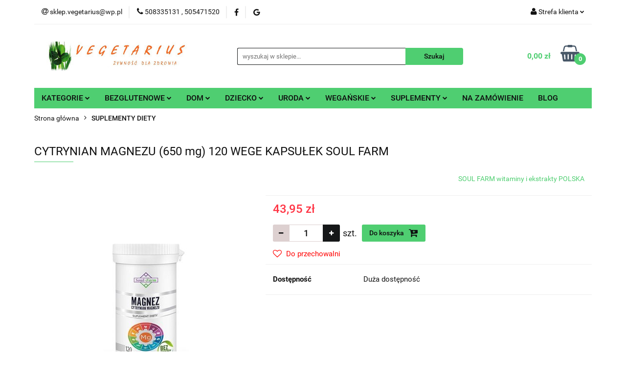

--- FILE ---
content_type: text/html; charset=utf-8
request_url: https://vegetarius.pl/CYTRYNIAN-MAGNEZU-650-mg-120-WEGEKAPSULEK-p3611
body_size: 27971
content:
<!DOCTYPE html>
<html lang="pl" currency="PLN"  class=" ">
	<head>
		<meta http-equiv="Content-Type" content="text/html; charset=UTF-8" />
		<meta name="description" content="CYTRYNIAN MAGNEZU (650 mg) 120 WEGE KAPSUŁEK SOUL FARM SKŁADNIKI cytrynian magnezu 650 mg, kapsułka: pullulan OPIS Suplement diety. UWAGI Suplementy diety nie mogą być stosowane jako substytut zróżnicowanej diety.. Suplement diety nie jest przeznaczony dl">
		<meta name="keywords" content="SUPLEMENT WEGAŃSKI">
					<meta name="generator" content="Sky-Shop">
						<meta name="author" content="&quot;&quot;VEGETARIUS&quot;&quot; ADAM EJGIRD-ZALESKI - działa na oprogramowaniu sklepów internetowych Sky-Shop.pl">
		<meta name="viewport" content="width=device-width, initial-scale=1.0">
		<meta name="skin_id" content="universal">
		<meta property="og:title" content="zdrowa żywność ekologiczna i bezglutenowa &gt; CYTRYNIAN MAGNEZU (650 mg) 120 WEGE KAPSUŁEK SOUL FARM   SOUL FARM witaminy i ekstrakty POLSKA">
		<meta property="og:description" content="CYTRYNIAN MAGNEZU (650 mg) 120 WEGE KAPSUŁEK SOUL FARM SKŁADNIKI cytrynian magnezu 650 mg, kapsułka: pullulan OPIS Suplement diety. UWAGI Suplementy diety nie mogą być stosowane jako substytut zróżnicowanej diety.. Suplement diety nie jest przeznaczony dl">
					<meta property="og:image" content="https://vegetarius.pl/images/ekologia/3000-4000/CYTRYNIAN-MAGNEZU-650-mg-120-KAPSULEK_%5B3811%5D_568.jpg">
			<meta property="og:image:type" content="image/jpeg">
			<meta property="og:image:width" content="568">
			<meta property="og:image:height" content="568">
			<link rel="image_src" href="https://vegetarius.pl/images/ekologia/3000-4000/CYTRYNIAN-MAGNEZU-650-mg-120-KAPSULEK_%5B3811%5D_568.jpg">
							<link rel="shortcut icon" href="/upload/ekologia/favicon.ico">
									<link rel="next" href="https://vegetarius.pl/CYTRYNIAN-MAGNEZU-650-mg-120-WEGEKAPSULEK-p3611/pa/2#scr">
							<link rel="canonical" href="https://vegetarius.pl/CYTRYNIAN-MAGNEZU-650-mg-120-WEGE-KAPSULEK-SOUL-FARM-p3611">
						<title>zdrowa żywność ekologiczna i bezglutenowa &gt; CYTRYNIAN MAGNEZU (650 mg) 120 WEGE KAPSUŁEK SOUL FARM   SOUL FARM witaminy i ekstrakty POLSKA</title>
		

				



<!-- edrone -->












		<script type="text/javascript">

			function imageLoaded(element, target = "prev") {
				let siblingElement;
				if (target === "prev") {
					siblingElement = element.previousElementSibling;
				} else if (target === "link") {
					siblingElement = element.parentElement.previousElementSibling;
				}
				if (siblingElement && (siblingElement.classList.contains("fa") || siblingElement.classList.contains("icon-refresh"))) {
					siblingElement.style.display = "none";
				}
			}
			</script>

        
		<link rel="stylesheet" href="/view/new/userContent/ekologia/style.css?v=561">
		
		
		<script src="/view/new/scheme/public/_common/js/libs/promise/promise.min.js"></script>
		<script src="/view/new/scheme/public/_common/js/libs/jquery/jquery.min.js"></script>
		<script src="/view/new/scheme/public/_common/js/libs/angularjs/angularjs.min.js"></script>
	</head>
	<body 		  data-coupon-codes-active="0"
		  data-free-delivery-info-active="1"
		  data-generate-pdf-config="OFF"
		  data-hide-price="0"
		  data-is-user-logged-id="0"
		  data-loyalty-points-active="0"
		  data-cart-simple-info-quantity="0"
		  data-cart-simple-info-price="0,00 zł"
		  data-base="PLN"
		  data-used="PLN|zł"
		  data-rates="'PLN':1"
		  data-decimal-hide="0"
		  data-decimal=","
		  data-thousand=" "
		   data-js-hash="6b3b639e00"		  		  		  class="		  		  		  		  "
		  		  		  		  		  data-hurt-price-type=""
		  data-hurt-price-text=""
		  		  data-tax="23"
	>
		
		
		


<div id="aria-live" role="alert" aria-live="assertive" class="sr-only">&nbsp;</div>
<main class="skyshop-container" data-ng-app="SkyShopModule">
		

<div data-ng-controller="CartCtrl" data-ng-init="init({type: 'QUICK_CART', turnOffSales: 0})">
		
<md-sidenav ng-cloak md-component-id="mobile-cart" class="md-sidenav-right position-fixed" sidenav-swipe>
    <md-content layout-padding="">
        <div class="dropdown dropdown-quick-cart">
            
  <ul data-ng-if="data.cartSelected || data.hidePrice" class="quick-cart-products-wrapper products">
    <li data-ng-if="!data.cartSelected.items.length" class="quick-cart-empty-wrapper">
      <div class="quick-cart-empty-title">
        Koszyk jest pusty
      </div>
    </li>
    <li data-ng-if="data.cartSelected.items.length && item.type !== 'GRATIS_PRODUCT'" class="quick-cart-products__item" data-nosnippet data-ng-repeat="item in data.cartSelected.items track by item.id">
      <div class="container-fluid">
        <div class="row product">
          <div>
            <button data-ng-click="openProductPage(item.product)" data-ng-disabled="isApiPending">
              <img class="product-image"
                   data-ng-srcset="[{[item.product.photo.url]}] 125w"
                   sizes="(max-width: 1200px) 125px, 125px"
                   data-ng-src="[{[item.product.photo.url]}]"
                   alt="[{[item.product.name]}]"/>
            </button>
          </div>
          <div>
            <button data-ng-click="openProductPage(item.product)" data-ng-disabled="isApiPending">
              <span class="product-name" data-ng-bind="item.product.name"></span>
            </button>
            <span class="product-total">
            <span data-ng-bind="item.quantity"></span> x <span data-ng-bind-html="item.unitPriceSummary | priceFormat:''"></span>
          </span>
          </div>
          <div>
            <i class="close-shape"
               is-disabled="isApiPending"
               remove-list-item
               parent-selector-to-remove="'li'"
               collapse-animation="true"
               click="deleteCartItem(item.id)"></i>
          </div>
        </div>
      </div>
    </li>
  </ul>
  <div data-ng-if="data.cartSelected || data.hidePrice" class="quick-cart-products-actions">
    <div class="quick-cart-products-actions__summary">
      <div data-ng-if="cartFinalDiscountByFreeDelivery() || (data.cartFreeDelivery && data.cartFreeDelivery.status !== data.cartFreeDeliveryStatuses.NOT_AVAILABLE)" class="quick-cart-products-actions__summary-delivery">
        <div data-ng-if="!cartFinalDiscountByFreeDelivery()  && data.cartFreeDelivery.missingAmount > 0" class="summary-element cart-is-free-shipment">
          <span>Do bezpłatnej wysyłki brakuje</span>
          <span data-ng-bind-html="data.cartFreeDelivery | priceFormat: ''">-,--</span>
        </div>
        <div data-ng-if="cartFinalDiscountByFreeDelivery() || data.cartFreeDelivery.missingAmount <= 0" class="summary-element free-shipment-wrapper">
          <i class="fa fa-truck"></i>
          <span class="value-upper free-shipment-info">Darmowa dostawa!</span>
        </div>
        <div>
        </div>
      </div>

      <div class="quick-cart-products-actions__summary-total-price">
        <span>Suma </span>
        <span data-ng-if="!data.hidePrice" class="value" data-ng-bind-html="data.cartSelected.priceSummary | priceFormat:'':true">0,00 zł</span>
        <span data-ng-if="data.hidePrice" class="hide-price-text"></span>
      </div>
            <div class="quick-cart-products-actions__summary-discount-info" data-ng-if="data.cartSelected.priceSummary.final.gross != data.cartSelected.priceSummary.base.gross">
        <small>Cena uwzględnia rabaty</small>
      </div>
    </div>
    <button data-ng-disabled="isApiPending" type="button" class="btn btn-primary btn-block" data-ng-click="goToCart()">
      Realizuj zamówienie
    </button>
  </div>
  <!--googleon: all-->
        </div>
    </md-content>
</md-sidenav>		<header id="header" class="mod-header-3 ">
				
<section class="mobile-search">
  <span class="title">Szukaj</span>
  <i class="close-shape"></i>
    <form method="GET" action="/category/#top">
      <div class="row">
        <div class="mobile-search-input-wrapper clearbox">
          <input class="input-field " type="text" name="q" product-per-page="4" value="" placeholder="wyszukaj w sklepie..." autocomplete="off"  />
          <i class="clearbox_button"></i>
                  </div>
        <div class="mobile-search-btn-wrapper">
          <input type="submit" value="Szukaj" class="btn btn-primary btn-block">
        </div>
      </div>
          </form>
</section>
		<div class="header_inner_wrapper">
			
			<section class="top_bar">
				<div class="sky-container">
					<div class="top_bar_inner_wrapper">
						<div class="top_bar_item left">
							
<div class="top_bar_item_list_wrapper">
  <ul class="top_bar_item_list">
        <li data-type="email" class="top_bar_item_list_item hidden-on-mobile" id="top_bar_item_list_item_email">
                  <a href="mailto:sklep.vegetarius@wp.pl">
            <div class="top_bar_item_list_item_icon" id="top_bar_item_list_item_email_icon">
              <span class="helper-icon">
                <i class="fa fa-at"></i>
              </span>
            </div>
            <span class="helper-text">
              sklep.vegetarius@wp.pl
            </span>
          </a>
                  </li>
              <li data-type="phone" class="top_bar_item_list_item hidden-on-mobile" id="top_bar_item_list_item_phone">
                      <a href="tel:508335131 , 505471520">
              <div class="top_bar_item_list_item_icon" id="top_bar_item_list_item_phone_icon">
                <span class="helper-icon">
                  <i class="fa fa-phone"></i>
                </span>
              </div>
              <span class="helper-text">
                508335131 , 505471520
              </span>
            </a>
                </li>
                      <li data-type="social-sm_facebook" class="top_bar_item_list_item top_bar_item_list_item_social_media hidden-on-mobile" ng-non-bindable>
            <a href="https://www.facebook.com/biovegetarius" rel="nofollow" target="_blank">
                <div class="top_bar_item_list_item_social_media">
                                    <span class="top_bar_item_list_item_social_media_icon" id="top_bar_item_list_item_social_media_icon_fb">
                    <i class="fa fa-facebook"></i>
                  </span>
                                  </div>
            </a>
        </li>
                                                      <li data-type="social-sm_googleplus" class="top_bar_item_list_item top_bar_item_list_item_social_media hidden-on-mobile" ng-non-bindable>
            <a href="https://business.google.com/edit/l/05692028843567855490" rel="nofollow" target="_blank">
                <div class="top_bar_item_list_item_social_media">
                                    <span class="top_bar_item_list_item_social_media_icon" id="top_bar_item_list_item_social_media_icon_gplus">
                    <i class="fa fa-google"></i>
                  </span>
                                  </div>
            </a>
        </li>
                                                                                                    <li id="mobile-open-contact" class="top_bar_item_list_item top_bar_item_list_item_contact hidden-on-desktop">
          <a href="#">
            <div class="top_bar_item_list_item_item_social_envelope_icon">
              <span class="helper-icon">
                <i class="fa fa-envelope"></i>
              </span>
              <span class="helper-arrow">
                <i class="fa fa-chevron-down"></i>
              </span>
            </div>
          </a>
      </li>
      </ul>
</div>						</div>
						<div class="top_bar_item right">
							
<div class="top_bar_item_list_wrapper">
    <ul class="top_bar_item_list">
                        <li class="top_bar_item_list_item user-menu">
            
  <div class="header_top_bar_social_user_icon">
    <span class="helper-icon">
      <i class="fa fa-user"></i>
    </span>
          <span class="hidden-on-mobile">
        Strefa klienta
      </span>
      <span class="helper-arrow">
        <i class="fa fa-chevron-down"></i>      </span> 
  </div>
  <div class="dropdown">
    <ul>
      <li>
        <a href="/login/">Zaloguj się</a>
      </li>
      <li>
        <a href="/register/">Zarejestruj się</a>
      </li>
            <li>
        <a href="/ticket/add/" rel="nofollow">Dodaj zgłoszenie</a>
      </li>
          </ul>
  </div>
        </li>
                    <li  data-ng-click="openMobileCart($event)" data-ng-mouseenter="loadMobileCart()" class="top_bar_item_list_item quick-cart  hidden-on-desktop ">
                <div class="top_bar_item_list_item_cart_icon">
                    <span class="helper-icon">
                        <i class="fa fa-shopping-basket"></i>
                    </span>
                    <span class="helper-text">
                        Koszyk
                    </span>
                    <span class="helper-text-amount">
                        <span class="helper-cart-left-bracket">(</span>
                        <span data-ng-bind="data.cartAmount">0</span>
                        <span class="helper-cart-right-bracket">)</span>
                    </span>
                    <span class="helper-arrow">
                        <i class="fa fa-chevron-down"></i>
                    </span>
                </div>
                                <div data-ng-if="data.initCartAmount" class="dropdown dropdown-quick-cart">
                    
  <ul data-ng-if="data.cartSelected || data.hidePrice" class="quick-cart-products-wrapper products">
    <li data-ng-if="!data.cartSelected.items.length" class="quick-cart-empty-wrapper">
      <div class="quick-cart-empty-title">
        Koszyk jest pusty
      </div>
    </li>
    <li data-ng-if="data.cartSelected.items.length && item.type !== 'GRATIS_PRODUCT'" class="quick-cart-products__item" data-nosnippet data-ng-repeat="item in data.cartSelected.items track by item.id">
      <div class="container-fluid">
        <div class="row product">
          <div>
            <button data-ng-click="openProductPage(item.product)" data-ng-disabled="isApiPending">
              <img class="product-image"
                   data-ng-srcset="[{[item.product.photo.url]}] 125w"
                   sizes="(max-width: 1200px) 125px, 125px"
                   data-ng-src="[{[item.product.photo.url]}]"
                   alt="[{[item.product.name]}]"/>
            </button>
          </div>
          <div>
            <button data-ng-click="openProductPage(item.product)" data-ng-disabled="isApiPending">
              <span class="product-name" data-ng-bind="item.product.name"></span>
            </button>
            <span class="product-total">
            <span data-ng-bind="item.quantity"></span> x <span data-ng-bind-html="item.unitPriceSummary | priceFormat:''"></span>
          </span>
          </div>
          <div>
            <i class="close-shape"
               is-disabled="isApiPending"
               remove-list-item
               parent-selector-to-remove="'li'"
               collapse-animation="true"
               click="deleteCartItem(item.id)"></i>
          </div>
        </div>
      </div>
    </li>
  </ul>
  <div data-ng-if="data.cartSelected || data.hidePrice" class="quick-cart-products-actions">
    <div class="quick-cart-products-actions__summary">
      <div data-ng-if="cartFinalDiscountByFreeDelivery() || (data.cartFreeDelivery && data.cartFreeDelivery.status !== data.cartFreeDeliveryStatuses.NOT_AVAILABLE)" class="quick-cart-products-actions__summary-delivery">
        <div data-ng-if="!cartFinalDiscountByFreeDelivery()  && data.cartFreeDelivery.missingAmount > 0" class="summary-element cart-is-free-shipment">
          <span>Do bezpłatnej wysyłki brakuje</span>
          <span data-ng-bind-html="data.cartFreeDelivery | priceFormat: ''">-,--</span>
        </div>
        <div data-ng-if="cartFinalDiscountByFreeDelivery() || data.cartFreeDelivery.missingAmount <= 0" class="summary-element free-shipment-wrapper">
          <i class="fa fa-truck"></i>
          <span class="value-upper free-shipment-info">Darmowa dostawa!</span>
        </div>
        <div>
        </div>
      </div>

      <div class="quick-cart-products-actions__summary-total-price">
        <span>Suma </span>
        <span data-ng-if="!data.hidePrice" class="value" data-ng-bind-html="data.cartSelected.priceSummary | priceFormat:'':true">0,00 zł</span>
        <span data-ng-if="data.hidePrice" class="hide-price-text"></span>
      </div>
            <div class="quick-cart-products-actions__summary-discount-info" data-ng-if="data.cartSelected.priceSummary.final.gross != data.cartSelected.priceSummary.base.gross">
        <small>Cena uwzględnia rabaty</small>
      </div>
    </div>
    <button data-ng-disabled="isApiPending" type="button" class="btn btn-primary btn-block" data-ng-click="goToCart()">
      Realizuj zamówienie
    </button>
  </div>
  <!--googleon: all-->
                </div>
                            </li>
            </ul>
</div>
						</div>
					</div>
				</div>
			</section>
			<section class="header_middle_content">
				<div class="sky-container">
					<div class="header_middle_content_inner_wrapper">
						<a href="/" class="header_middle_content_logo">
							<img src="/upload/ekologia/logos//VEGETARIUS111%283%29.jpg" data-src-old-browser="" alt=" &quot;&quot;VEGETARIUS&quot;&quot; ADAM EJGIRD-ZALESKI " />
						</a>
						<ul class="mobile-actions">
							<li id="mobile-open-search">
								<i class="fa fa-search"></i>
							</li>
							<li id="mobile-open-menu">
								<i class="fa fa-bars"></i>
							</li>
						</ul>
						<div class="header_middle_content_searchbox search-box ">
							<form method="GET" action="/category/#top">
								<div class="header_middle_content_searchbox_input_wrapper">
									<input cy-data="headerSearch" class="input-field " type="text" name="q" value="" placeholder="wyszukaj w sklepie..." autocomplete="off"  />
																	</div>
								<div class="header_middle_content_searchbox_button_wrapper">
									<input type="submit" value="Szukaj" class="btn btn-primary btn-block">
																	</div>
							</form>
						</div>
												
<div cy-data="headerCart" class="header_middle_content_quick_cart_wrapper quick-cart">
  <a data-ng-click="openMobileCart($event)" data-ng-mouseenter="loadMobileCart()" href="/cart/" class="header_middle_content_quick_cart" rel="nofollow">
    <div class="header_middle_content_quick_cart_price price"><span data-ng-bind-html="data.cartPriceSummary | priceFormat:'':false:'final':'0,00 zł'">0,00 zł</span></div>
    <i class="fa fa-shopping-basket"></i>
    <div class="header_middle_content_quick_cart_counter counter"><span data-ng-bind="data.cartAmount">0</span></div>
  </a>
    <div ng-cloak data-ng-if="data.initCartAmount" class="dropdown dropdown-quick-cart">
    
  <ul data-ng-if="data.cartSelected || data.hidePrice" class="quick-cart-products-wrapper products">
    <li data-ng-if="!data.cartSelected.items.length" class="quick-cart-empty-wrapper">
      <div class="quick-cart-empty-title">
        Koszyk jest pusty
      </div>
    </li>
    <li data-ng-if="data.cartSelected.items.length && item.type !== 'GRATIS_PRODUCT'" class="quick-cart-products__item" data-nosnippet data-ng-repeat="item in data.cartSelected.items track by item.id">
      <div class="container-fluid">
        <div class="row product">
          <div>
            <button data-ng-click="openProductPage(item.product)" data-ng-disabled="isApiPending">
              <img class="product-image"
                   data-ng-srcset="[{[item.product.photo.url]}] 125w"
                   sizes="(max-width: 1200px) 125px, 125px"
                   data-ng-src="[{[item.product.photo.url]}]"
                   alt="[{[item.product.name]}]"/>
            </button>
          </div>
          <div>
            <button data-ng-click="openProductPage(item.product)" data-ng-disabled="isApiPending">
              <span class="product-name" data-ng-bind="item.product.name"></span>
            </button>
            <span class="product-total">
            <span data-ng-bind="item.quantity"></span> x <span data-ng-bind-html="item.unitPriceSummary | priceFormat:''"></span>
          </span>
          </div>
          <div>
            <i class="close-shape"
               is-disabled="isApiPending"
               remove-list-item
               parent-selector-to-remove="'li'"
               collapse-animation="true"
               click="deleteCartItem(item.id)"></i>
          </div>
        </div>
      </div>
    </li>
  </ul>
  <div data-ng-if="data.cartSelected || data.hidePrice" class="quick-cart-products-actions">
    <div class="quick-cart-products-actions__summary">
      <div data-ng-if="cartFinalDiscountByFreeDelivery() || (data.cartFreeDelivery && data.cartFreeDelivery.status !== data.cartFreeDeliveryStatuses.NOT_AVAILABLE)" class="quick-cart-products-actions__summary-delivery">
        <div data-ng-if="!cartFinalDiscountByFreeDelivery()  && data.cartFreeDelivery.missingAmount > 0" class="summary-element cart-is-free-shipment">
          <span>Do bezpłatnej wysyłki brakuje</span>
          <span data-ng-bind-html="data.cartFreeDelivery | priceFormat: ''">-,--</span>
        </div>
        <div data-ng-if="cartFinalDiscountByFreeDelivery() || data.cartFreeDelivery.missingAmount <= 0" class="summary-element free-shipment-wrapper">
          <i class="fa fa-truck"></i>
          <span class="value-upper free-shipment-info">Darmowa dostawa!</span>
        </div>
        <div>
        </div>
      </div>

      <div class="quick-cart-products-actions__summary-total-price">
        <span>Suma </span>
        <span data-ng-if="!data.hidePrice" class="value" data-ng-bind-html="data.cartSelected.priceSummary | priceFormat:'':true">0,00 zł</span>
        <span data-ng-if="data.hidePrice" class="hide-price-text"></span>
      </div>
            <div class="quick-cart-products-actions__summary-discount-info" data-ng-if="data.cartSelected.priceSummary.final.gross != data.cartSelected.priceSummary.base.gross">
        <small>Cena uwzględnia rabaty</small>
      </div>
    </div>
    <button data-ng-disabled="isApiPending" type="button" class="btn btn-primary btn-block" data-ng-click="goToCart()">
      Realizuj zamówienie
    </button>
  </div>
  <!--googleon: all-->
  </div>
  
</div>											</div>
				</div>
			</section>
			<section class="menu-wrapper">
				<div class="sky-container">
					<div class="menu menu-calculate smart-menu" data-action="inline">
						<ul class="header_bottom_content_list">
							
    <li class="header_bottom_content_list_item full-width click">
              <a class="header_bottom_content_list_item_anchor">
              KATEGORIE
        <span class="helper-arrow">
          <i class="fa fa-chevron-down"></i>
        </span>
      </a>
      <div class="dropdown">
        <div class="row">
                                                    <div class="col-xs-12 col-sm-4 col-md-3">
                  <div class="cat-title ">
                    <a href="/ABC-PORZADKOW-c81">ABC PORZĄDKÓW</a>
                  </div>
                                  </div>
                                                        <div class="col-xs-12 col-sm-4 col-md-3">
                  <div class="cat-title more">
                    <a href="/AROMATERAPIA-c104">AROMATERAPIA</a>
                  </div>
                                      <ul class="header_bottom_content_list_dropdown">
                                              <li class="header_bottom_content_list_dropdown_item">
                          <a href="/dyfuzory-i-akcesoria-c186">dyfuzory i akcesoria</a>
                        </li>
                                              <li class="header_bottom_content_list_dropdown_item">
                          <a href="/kadzidla-c187">kadzidła</a>
                        </li>
                                              <li class="header_bottom_content_list_dropdown_item">
                          <a href="/olejki-eteryczne-c188">olejki eteryczne</a>
                        </li>
                                              <li class="header_bottom_content_list_dropdown_item">
                          <a href="/swiece-c189">świece</a>
                        </li>
                                          </ul>
                                  </div>
                                                        <div class="col-xs-12 col-sm-4 col-md-3">
                  <div class="cat-title more">
                    <a href="/BAKALIE-I-KASZTANY,c,50">BAKALIE I KASZTANY</a>
                  </div>
                                      <ul class="header_bottom_content_list_dropdown">
                                              <li class="header_bottom_content_list_dropdown_item">
                          <a href="/kasztany-c112">kasztany</a>
                        </li>
                                              <li class="header_bottom_content_list_dropdown_item">
                          <a href="/kokos-imbir-c111">kokos imbir</a>
                        </li>
                                              <li class="header_bottom_content_list_dropdown_item">
                          <a href="/owoce-liofilizowane-c110">owoce liofilizowane</a>
                        </li>
                                              <li class="header_bottom_content_list_dropdown_item">
                          <a href="/orzechy-migdaly-c109">orzechy migdały</a>
                        </li>
                                              <li class="header_bottom_content_list_dropdown_item">
                          <a href="/owoce-suszone-c108">owoce suszone</a>
                        </li>
                                          </ul>
                                  </div>
                                                        <div class="col-xs-12 col-sm-4 col-md-3">
                  <div class="cat-title more">
                    <a href="/CUKRY-SLODY-I-INNE-SLODZACE,c,36">CUKRY SŁODY I INNE SŁODZĄCE</a>
                  </div>
                                      <ul class="header_bottom_content_list_dropdown">
                                              <li class="header_bottom_content_list_dropdown_item">
                          <a href="/cukier-trzcinowy-i-kokosowy-c115">cukier trzcinowy i kokosowy</a>
                        </li>
                                              <li class="header_bottom_content_list_dropdown_item">
                          <a href="/syropy-slody-melasy-c113">syropy słody melasy</a>
                        </li>
                                              <li class="header_bottom_content_list_dropdown_item">
                          <a href="/zamienniki-cukru-c114">zamienniki cukru</a>
                        </li>
                                          </ul>
                                  </div>
                                                        <div class="col-xs-12 col-sm-4 col-md-3">
                  <div class="cat-title more">
                    <a href="/DODATKI-DO-DESEROW-POTRAW-WYPIEKOW,c,35">DODATKI DO DESERÓW POTRAW WYPIEKÓW</a>
                  </div>
                                      <ul class="header_bottom_content_list_dropdown">
                                              <li class="header_bottom_content_list_dropdown_item">
                          <a href="/aromaty-i-dekorujace-c117">aromaty i dekorujące</a>
                        </li>
                                              <li class="header_bottom_content_list_dropdown_item">
                          <a href="/budyn-kisiel-galaretka-bita-smietana-c116">budyń kisiel galaretka bita śmietana</a>
                        </li>
                                              <li class="header_bottom_content_list_dropdown_item">
                          <a href="/inne-c158">inne</a>
                        </li>
                                              <li class="header_bottom_content_list_dropdown_item">
                          <a href="/zageszczajace-i-spulchniajace-c118">zagęszczające i spulchniające</a>
                        </li>
                                          </ul>
                                  </div>
                                                        <div class="col-xs-12 col-sm-4 col-md-3">
                  <div class="cat-title more">
                    <a href="/DIETA-BEZGLUTENOWA,c,12">DIETA BEZGLUTENOWA</a>
                  </div>
                                      <ul class="header_bottom_content_list_dropdown">
                                              <li class="header_bottom_content_list_dropdown_item">
                          <a href="/inne-c93">inne</a>
                        </li>
                                              <li class="header_bottom_content_list_dropdown_item">
                          <a href="/kasza-ryz-makaron-c86">kasza ryż makaron</a>
                        </li>
                                              <li class="header_bottom_content_list_dropdown_item">
                          <a href="/maki-skrobie-mieszanki-c83">mąki skrobie mieszanki</a>
                        </li>
                                              <li class="header_bottom_content_list_dropdown_item">
                          <a href="/pasty-sosy-dania-zupy-c160">pasty sosy dania zupy</a>
                        </li>
                                              <li class="header_bottom_content_list_dropdown_item">
                          <a href="/pieczywo-panierki-tortilla-c82">pieczywo panierki tortilla</a>
                        </li>
                                              <li class="header_bottom_content_list_dropdown_item">
                          <a href="/platki-musli-granole-c89">płatki musli granole</a>
                        </li>
                                              <li class="header_bottom_content_list_dropdown_item">
                          <a href="/slodycze-przekaski-c91">słodycze przekąski</a>
                        </li>
                                              <li class="header_bottom_content_list_dropdown_item">
                          <a href="/suplementy-c106">suplementy</a>
                        </li>
                                              <li class="header_bottom_content_list_dropdown_item">
                          <a href="/wedliny-bio-c159">wędliny bio</a>
                        </li>
                                          </ul>
                                  </div>
                                                        <div class="col-xs-12 col-sm-4 col-md-3">
                  <div class="cat-title ">
                    <a href="/DIETA-KETOGENICZNA-c107">DIETA KETOGENICZNA</a>
                  </div>
                                  </div>
                                                        <div class="col-xs-12 col-sm-4 col-md-3">
                  <div class="cat-title ">
                    <a href="/DIETA-NISKOBIALKOWA-c105">DIETA NISKOBIAŁKOWA</a>
                  </div>
                                  </div>
                                                        <div class="col-xs-12 col-sm-4 col-md-3">
                  <div class="cat-title more">
                    <a href="/DLA-NIEMOWLAT-I-DZIECI,c,37">DLA NIEMOWLĄT I DZIECI</a>
                  </div>
                                      <ul class="header_bottom_content_list_dropdown">
                                              <li class="header_bottom_content_list_dropdown_item">
                          <a href="/higiena-c95">higiena</a>
                        </li>
                                              <li class="header_bottom_content_list_dropdown_item">
                          <a href="/inne-c97">inne</a>
                        </li>
                                              <li class="header_bottom_content_list_dropdown_item">
                          <a href="/zywnosc-dla-dzieci-c96">żywnośc dla dzieci</a>
                        </li>
                                              <li class="header_bottom_content_list_dropdown_item">
                          <a href="/zywnosc-dla-niemowlat-c162">żywność dla niemowląt</a>
                        </li>
                                          </ul>
                                  </div>
                                                        <div class="col-xs-12 col-sm-4 col-md-3">
                  <div class="cat-title ">
                    <a href="/GRZYBY-c65">GRZYBY</a>
                  </div>
                                  </div>
                                                        <div class="col-xs-12 col-sm-4 col-md-3">
                  <div class="cat-title more">
                    <a href="/HERBATY-I-ZIOLA-c98">HERBATY I ZIOŁA</a>
                  </div>
                                      <ul class="header_bottom_content_list_dropdown">
                                              <li class="header_bottom_content_list_dropdown_item">
                          <a href="/biale-i-zielone-c119">białe i zielone</a>
                        </li>
                                              <li class="header_bottom_content_list_dropdown_item">
                          <a href="/czerwone-i-czarne-c120">czerwone i czarne</a>
                        </li>
                                              <li class="header_bottom_content_list_dropdown_item">
                          <a href="/mieszane-c123">mieszane</a>
                        </li>
                                              <li class="header_bottom_content_list_dropdown_item">
                          <a href="/matcha-yerba-rooibos-c124">matcha,yerba,rooibos</a>
                        </li>
                                              <li class="header_bottom_content_list_dropdown_item">
                          <a href="/owocowe-c121">owocowe</a>
                        </li>
                                              <li class="header_bottom_content_list_dropdown_item">
                          <a href="/ziolowe-c122">ziołowe</a>
                        </li>
                                              <li class="header_bottom_content_list_dropdown_item">
                          <a href="/ajurwedyjskie-c165">ajurwedyjskie</a>
                        </li>
                                              <li class="header_bottom_content_list_dropdown_item">
                          <a href="/akcesoria-zestawy-c166">akcesoria zestawy</a>
                        </li>
                                          </ul>
                                  </div>
                                                        <div class="col-xs-12 col-sm-4 col-md-3">
                  <div class="cat-title ">
                    <a href="/INNE-c67">INNE</a>
                  </div>
                                  </div>
                                                        <div class="col-xs-12 col-sm-4 col-md-3">
                  <div class="cat-title ">
                    <a href="/JAJA-EKOLOGICZNE-c57">JAJA EKOLOGICZNE</a>
                  </div>
                                  </div>
                                                        <div class="col-xs-12 col-sm-4 col-md-3">
                  <div class="cat-title ">
                    <a href="/KAROB-KAKAO-CZEKOLADY-DO-PICIA,c,43">KAROB KAKAO CZEKOLADY DO PICIA</a>
                  </div>
                                  </div>
                                                        <div class="col-xs-12 col-sm-4 col-md-3">
                  <div class="cat-title ">
                    <a href="/KASZE-I-RYZ,c,26">KASZE I RYŻ</a>
                  </div>
                                  </div>
                                                        <div class="col-xs-12 col-sm-4 col-md-3">
                  <div class="cat-title more">
                    <a href="/KAWY-EKOLOGICZNE,c,38">KAWY EKOLOGICZNE</a>
                  </div>
                                      <ul class="header_bottom_content_list_dropdown">
                                              <li class="header_bottom_content_list_dropdown_item">
                          <a href="/bezkofeinowe-c127">bezkofeinowe</a>
                        </li>
                                              <li class="header_bottom_content_list_dropdown_item">
                          <a href="/mielone-i-rozpuszczalne-c126">mielone i rozpuszczalne</a>
                        </li>
                                              <li class="header_bottom_content_list_dropdown_item">
                          <a href="/zbozowe-c128">zbożowe</a>
                        </li>
                                              <li class="header_bottom_content_list_dropdown_item">
                          <a href="/ziarniste-c125">ziarniste</a>
                        </li>
                                          </ul>
                                  </div>
                                                        <div class="col-xs-12 col-sm-4 col-md-3">
                  <div class="cat-title ">
                    <a href="/KIELKOWNICA-I-KIELKI,c,55">KIEŁKOWNICA I KIEŁKI</a>
                  </div>
                                  </div>
                                                        <div class="col-xs-12 col-sm-4 col-md-3">
                  <div class="cat-title more">
                    <a href="/KOSMETYKI-I-HIGIENA-c58">KOSMETYKI I HIGIENA</a>
                  </div>
                                      <ul class="header_bottom_content_list_dropdown">
                                              <li class="header_bottom_content_list_dropdown_item">
                          <a href="/cialo-c134">ciało</a>
                        </li>
                                              <li class="header_bottom_content_list_dropdown_item">
                          <a href="/higiena-jamy-ustnej-c136">higiena jamy ustnej</a>
                        </li>
                                              <li class="header_bottom_content_list_dropdown_item">
                          <a href="/higiena-intymna-c135">higiena intymna</a>
                        </li>
                                              <li class="header_bottom_content_list_dropdown_item">
                          <a href="/twarz-c132">twarz</a>
                        </li>
                                              <li class="header_bottom_content_list_dropdown_item">
                          <a href="/wlosy-c133">włosy</a>
                        </li>
                                              <li class="header_bottom_content_list_dropdown_item">
                          <a href="/mydla-c167">mydła</a>
                        </li>
                                              <li class="header_bottom_content_list_dropdown_item">
                          <a href="/pozostale-c168">pozostałe</a>
                        </li>
                                              <li class="header_bottom_content_list_dropdown_item">
                          <a href="/olejki-i-masla-kosmetyczne-c185">olejki i masła kosmetyczne</a>
                        </li>
                                          </ul>
                                  </div>
                                                        <div class="col-xs-12 col-sm-4 col-md-3">
                  <div class="cat-title more">
                    <a href="/KREMY-MASLA-PASTY-ORZECHOWE-CZEKOLADOWE-Z-ZIAREN,c,40">KREMY MASŁA PASTY (ORZECHOWE , CZEKOLADOWE, Z ZIAREN)</a>
                  </div>
                                      <ul class="header_bottom_content_list_dropdown">
                                              <li class="header_bottom_content_list_dropdown_item">
                          <a href="/czekoladowe-i-kakaowe-c147">czekoladowe i kakaowe</a>
                        </li>
                                              <li class="header_bottom_content_list_dropdown_item">
                          <a href="/daktylowe-kokosowe-c146">daktylowe kokosowe</a>
                        </li>
                                              <li class="header_bottom_content_list_dropdown_item">
                          <a href="/kremy-z-orzechow-100-c144">kremy z orzechów 100%</a>
                        </li>
                                              <li class="header_bottom_content_list_dropdown_item">
                          <a href="/pozostale-c148">pozostałe</a>
                        </li>
                                              <li class="header_bottom_content_list_dropdown_item">
                          <a href="/pasty-sezamowe-tahini-hummusy-c145">pasty sezamowe (tahini hummusy)</a>
                        </li>
                                          </ul>
                                  </div>
                                                        <div class="col-xs-12 col-sm-4 col-md-3">
                  <div class="cat-title more">
                    <a href="/MAKARONY-EKOLOGICZNE,c,27">MAKARONY EKOLOGICZNE</a>
                  </div>
                                      <ul class="header_bottom_content_list_dropdown">
                                              <li class="header_bottom_content_list_dropdown_item">
                          <a href="/warzywne-i-konjac-c169">warzywne i konjac</a>
                        </li>
                                              <li class="header_bottom_content_list_dropdown_item">
                          <a href="/bezglutenowe-c170">bezglutenowe</a>
                        </li>
                                              <li class="header_bottom_content_list_dropdown_item">
                          <a href="/jajeczne-c171">jajeczne</a>
                        </li>
                                              <li class="header_bottom_content_list_dropdown_item">
                          <a href="/pozostale-c172">pozostałe</a>
                        </li>
                                          </ul>
                                  </div>
                                                        <div class="col-xs-12 col-sm-4 col-md-3">
                  <div class="cat-title more">
                    <a href="/MAKI-SKROBIE-KUZU,c,23">MĄKI , SKROBIE, KUZU</a>
                  </div>
                                      <ul class="header_bottom_content_list_dropdown">
                                              <li class="header_bottom_content_list_dropdown_item">
                          <a href="/maki-c129">mąki</a>
                        </li>
                                              <li class="header_bottom_content_list_dropdown_item">
                          <a href="/mieszanki-c131">mieszanki</a>
                        </li>
                                              <li class="header_bottom_content_list_dropdown_item">
                          <a href="/skrobie-zagestniki-c130">skrobie zagęstniki</a>
                        </li>
                                          </ul>
                                  </div>
                                                        <div class="col-xs-12 col-sm-4 col-md-3">
                  <div class="cat-title more">
                    <a href="/MIESO-I-WEDLINY-EKOLOGICZNE-c73">MIĘSO I WĘDLINY EKOLOGICZNE</a>
                  </div>
                                      <ul class="header_bottom_content_list_dropdown">
                                              <li class="header_bottom_content_list_dropdown_item">
                          <a href="/mieso-swieze-odbior-osobisty-c137">mięso świeże (odbiór osobisty)</a>
                        </li>
                                              <li class="header_bottom_content_list_dropdown_item">
                          <a href="/parowki-i-pasztety-c140">parówki i pasztety</a>
                        </li>
                                              <li class="header_bottom_content_list_dropdown_item">
                          <a href="/wedliny-c138">wędliny</a>
                        </li>
                                          </ul>
                                  </div>
                                                        <div class="col-xs-12 col-sm-4 col-md-3">
                  <div class="cat-title more">
                    <a href="/MIODY-I-INNE-PRODUKTY-PSZCZELARSKIE,c,46">MIODY I INNE PRODUKTY PSZCZELARSKIE</a>
                  </div>
                                      <ul class="header_bottom_content_list_dropdown">
                                              <li class="header_bottom_content_list_dropdown_item">
                          <a href="/miody-z-podlaskich-pasiek-c141">miody z podlaskich pasiek</a>
                        </li>
                                              <li class="header_bottom_content_list_dropdown_item">
                          <a href="/miody-ekologiczne-c142">miody ekologiczne</a>
                        </li>
                                              <li class="header_bottom_content_list_dropdown_item">
                          <a href="/pierzga-propolis-pylek-c143">pierzga propolis pyłek</a>
                        </li>
                                          </ul>
                                  </div>
                                                        <div class="col-xs-12 col-sm-4 col-md-3">
                  <div class="cat-title ">
                    <a href="/MIODY-MANUKA,c,25">MIODY MANUKA</a>
                  </div>
                                  </div>
                                                        <div class="col-xs-12 col-sm-4 col-md-3">
                  <div class="cat-title ">
                    <a href="/MROZONKI-ODBIOR-OSOBISTY-c77">MROŻONKI - ODBIÓR OSOBISTY</a>
                  </div>
                                  </div>
                                                        <div class="col-xs-12 col-sm-4 col-md-3">
                  <div class="cat-title more">
                    <a href="/NABIAL-EKOLOGICZNY,c,48">NABIAŁ EKOLOGICZNY</a>
                  </div>
                                      <ul class="header_bottom_content_list_dropdown">
                                              <li class="header_bottom_content_list_dropdown_item">
                          <a href="/maslo-klarowane-ghee-c151">masło klarowane ghee</a>
                        </li>
                                              <li class="header_bottom_content_list_dropdown_item">
                          <a href="/zakwaski-do-jogurtu-c152">zakwaski do jogurtu</a>
                        </li>
                                              <li class="header_bottom_content_list_dropdown_item">
                          <a href="/z-mleka-koziego-i-owczego-c150">z mleka koziego i owczego</a>
                        </li>
                                              <li class="header_bottom_content_list_dropdown_item">
                          <a href="/z-mleka-krowiego-c149">z mleka krowiego</a>
                        </li>
                                          </ul>
                                  </div>
                                                        <div class="col-xs-12 col-sm-4 col-md-3">
                  <div class="cat-title more">
                    <a href="/NAPOJE-SOKI-OWOCOWE-WARZYWNE-WODY,c,24">NAPOJE,SOKI (OWOCOWE,WARZYWNE), WODY</a>
                  </div>
                                      <ul class="header_bottom_content_list_dropdown">
                                              <li class="header_bottom_content_list_dropdown_item">
                          <a href="/bezalkoholowe-c155">bezalkoholowe</a>
                        </li>
                                              <li class="header_bottom_content_list_dropdown_item">
                          <a href="/kombucha-c154">kombucha</a>
                        </li>
                                              <li class="header_bottom_content_list_dropdown_item">
                          <a href="/bez-cukru-przeciery-owocowe-i-musy-c156">bez cukru przeciery owocowe i musy</a>
                        </li>
                                              <li class="header_bottom_content_list_dropdown_item">
                          <a href="/soki-warzywne-nfc-bez-cukru-c157">soki warzywne nfc bez cukru</a>
                        </li>
                                              <li class="header_bottom_content_list_dropdown_item">
                          <a href="/soki-owocowe-nfc-bez-cukru-c153">soki owocowe nfc bez cukru</a>
                        </li>
                                              <li class="header_bottom_content_list_dropdown_item">
                          <a href="/soki-niepasteryzowane-c173">soki niepasteryzowane</a>
                        </li>
                                              <li class="header_bottom_content_list_dropdown_item">
                          <a href="/syropy-c174">syropy</a>
                        </li>
                                              <li class="header_bottom_content_list_dropdown_item">
                          <a href="/wody-kokosowe-soki-z-brzozy-i-napoje-c175">wody kokosowe soki z brzozy i napoje</a>
                        </li>
                                          </ul>
                                  </div>
                                                        <div class="col-xs-12 col-sm-4 col-md-3">
                  <div class="cat-title more">
                    <a href="/NASIONA-PESTKI-ZIARNA-I-STRACZKOWE,c,52">NASIONA , PESTKI , ZIARNA I STRĄCZKOWE</a>
                  </div>
                                      <ul class="header_bottom_content_list_dropdown">
                                              <li class="header_bottom_content_list_dropdown_item">
                          <a href="/nasiona-ziarna-c177">nasiona ziarna</a>
                        </li>
                                              <li class="header_bottom_content_list_dropdown_item">
                          <a href="/pestki-i-straczkowe-c178">pestki i strączkowe</a>
                        </li>
                                          </ul>
                                  </div>
                                                        <div class="col-xs-12 col-sm-4 col-md-3">
                  <div class="cat-title more">
                    <a href="/NATURALNE-SRODKI-CZYSTOSCI-c76">NATURALNE ŚRODKI CZYSTOŚCI</a>
                  </div>
                                      <ul class="header_bottom_content_list_dropdown">
                                              <li class="header_bottom_content_list_dropdown_item">
                          <a href="/do-prania-i-plukania-c221">do prania i płukania</a>
                        </li>
                                              <li class="header_bottom_content_list_dropdown_item">
                          <a href="/do-zmywania-c222">do zmywania</a>
                        </li>
                                              <li class="header_bottom_content_list_dropdown_item">
                          <a href="/uniwersalne-c223">uniwersalne</a>
                        </li>
                                              <li class="header_bottom_content_list_dropdown_item">
                          <a href="/pozostale-c224">pozostałe</a>
                        </li>
                                          </ul>
                                  </div>
                                                        <div class="col-xs-12 col-sm-4 col-md-3">
                  <div class="cat-title ">
                    <a href="/OCET-I-SOL,c,28">OCET I SÓL</a>
                  </div>
                                  </div>
                                                        <div class="col-xs-12 col-sm-4 col-md-3">
                  <div class="cat-title ">
                    <a href="/OCZYSZCZANIE-c176">OCZYSZCZANIE</a>
                  </div>
                                  </div>
                                                        <div class="col-xs-12 col-sm-4 col-md-3">
                  <div class="cat-title ">
                    <a href="/ODPORNOSC-c240">ODPORNOŚĆ</a>
                  </div>
                                  </div>
                                                        <div class="col-xs-12 col-sm-4 col-md-3">
                  <div class="cat-title more">
                    <a href="/OLEJE-OLIWY-I-INNE-TLUSZCZE,c,17">OLEJE OLIWY I INNE TŁUSZCZE</a>
                  </div>
                                      <ul class="header_bottom_content_list_dropdown">
                                              <li class="header_bottom_content_list_dropdown_item">
                          <a href="/maslo-ghee-i-smalec-gesi-c179">masło, ghee i smalec gęsi</a>
                        </li>
                                              <li class="header_bottom_content_list_dropdown_item">
                          <a href="/do-gotowania-smazenia-i-pieczenia-c181">do gotowania smażenia i pieczenia</a>
                        </li>
                                              <li class="header_bottom_content_list_dropdown_item">
                          <a href="/oleje-tloczone-na-zimno-c182">oleje tłoczone na zimno</a>
                        </li>
                                              <li class="header_bottom_content_list_dropdown_item">
                          <a href="/margaryny-bio-c183">margaryny bio</a>
                        </li>
                                              <li class="header_bottom_content_list_dropdown_item">
                          <a href="/w-kapsulkach-c184">w kapsułkach</a>
                        </li>
                                          </ul>
                                  </div>
                                                        <div class="col-xs-12 col-sm-4 col-md-3">
                  <div class="cat-title ">
                    <a href="/PIECZYWO-EKOLOGICZNE,c,49">PIECZYWO EKOLOGICZNE</a>
                  </div>
                                  </div>
                                                        <div class="col-xs-12 col-sm-4 col-md-3">
                  <div class="cat-title ">
                    <a href="/PIECZYWO-CHRUPKIE-WAFLE-I-TORTILLE-c69">PIECZYWO CHRUPKIE , WAFLE I TORTILLE</a>
                  </div>
                                  </div>
                                                        <div class="col-xs-12 col-sm-4 col-md-3">
                  <div class="cat-title more">
                    <a href="/PLATKI-MUSLI-I-INNE-SNIADANIOWE,c,33">PŁATKI, MUSLI I INNE ŚNIADANIOWE</a>
                  </div>
                                      <ul class="header_bottom_content_list_dropdown">
                                              <li class="header_bottom_content_list_dropdown_item">
                          <a href="/ekspandowane-c190">ekspandowane</a>
                        </li>
                                              <li class="header_bottom_content_list_dropdown_item">
                          <a href="/platki-otreby-blonniki-c191">płatki otręby błonniki</a>
                        </li>
                                              <li class="header_bottom_content_list_dropdown_item">
                          <a href="/musli-granole-crunchy-c192">musli granole crunchy</a>
                        </li>
                                          </ul>
                                  </div>
                                                        <div class="col-xs-12 col-sm-4 col-md-3">
                  <div class="cat-title more">
                    <a href="/PRZETWORY-Z-OWOCOW-I-WARZYW,c,31">PRZETWORY Z OWOCÓW I WARZYW</a>
                  </div>
                                      <ul class="header_bottom_content_list_dropdown">
                                              <li class="header_bottom_content_list_dropdown_item">
                          <a href="/przetwory-z-owocow-c193">przetwory z owoców</a>
                        </li>
                                              <li class="header_bottom_content_list_dropdown_item">
                          <a href="/przetwory-z-warzyw-c194">przetwory z warzyw</a>
                        </li>
                                              <li class="header_bottom_content_list_dropdown_item">
                          <a href="/pozostale-c195">pozostałe</a>
                        </li>
                                          </ul>
                                  </div>
                                                        <div class="col-xs-12 col-sm-4 col-md-3">
                  <div class="cat-title more">
                    <a href="/PRZYPRAWY,c,30">PRZYPRAWY</a>
                  </div>
                                      <ul class="header_bottom_content_list_dropdown">
                                              <li class="header_bottom_content_list_dropdown_item">
                          <a href="/przyprawy-jednorodne-c196">przyprawy jednorodne</a>
                        </li>
                                              <li class="header_bottom_content_list_dropdown_item">
                          <a href="/mieszanki-przypraw-c197">mieszanki przypraw</a>
                        </li>
                                              <li class="header_bottom_content_list_dropdown_item">
                          <a href="/przyprawy-w-plynie-kostkach-pastach-c198">przyprawy w płynie, kostkach, pastach</a>
                        </li>
                                          </ul>
                                  </div>
                                                        <div class="col-xs-12 col-sm-4 col-md-3">
                  <div class="cat-title ">
                    <a href="/RYBY-I-OWOCE-MORZA-c62">RYBY I OWOCE MORZA</a>
                  </div>
                                  </div>
                                                        <div class="col-xs-12 col-sm-4 col-md-3">
                  <div class="cat-title more">
                    <a href="/SLODYCZE-I-PRZEKASKI,c,18">SŁODYCZE I PRZEKĄSKI</a>
                  </div>
                                      <ul class="header_bottom_content_list_dropdown">
                                              <li class="header_bottom_content_list_dropdown_item">
                          <a href="/czekoladowe-c99">czekoladowe</a>
                        </li>
                                              <li class="header_bottom_content_list_dropdown_item">
                          <a href="/bez-cukru-c100">bez cukru</a>
                        </li>
                                              <li class="header_bottom_content_list_dropdown_item">
                          <a href="/batony-sezamki-c200">batony, sezamki</a>
                        </li>
                                              <li class="header_bottom_content_list_dropdown_item">
                          <a href="/cukierki-lizaki-gumy-zelki-c201">cukierki, lizaki, gumy, żelki</a>
                        </li>
                                              <li class="header_bottom_content_list_dropdown_item">
                          <a href="/chrupki-chipsy-paluszki-precelki-c202">chrupki, chipsy, paluszki, precelki</a>
                        </li>
                                              <li class="header_bottom_content_list_dropdown_item">
                          <a href="/ciastka-krakersy-wafle-c203">ciastka, krakersy, wafle</a>
                        </li>
                                          </ul>
                                  </div>
                                                        <div class="col-xs-12 col-sm-4 col-md-3">
                  <div class="cat-title more">
                    <a href="/SOSY-MAJONEZY-KETCHUPY-PESTA-I-INNE--c72">SOSY (MAJONEZY , KETCHUPY , PESTA , I INNE )</a>
                  </div>
                                      <ul class="header_bottom_content_list_dropdown">
                                              <li class="header_bottom_content_list_dropdown_item">
                          <a href="/ketchupy-koncentraty-pomidorowe-c204">ketchupy koncentraty pomidorowe</a>
                        </li>
                                              <li class="header_bottom_content_list_dropdown_item">
                          <a href="/majonez-c205">majonez</a>
                        </li>
                                              <li class="header_bottom_content_list_dropdown_item">
                          <a href="/musztarda-c207">musztarda</a>
                        </li>
                                              <li class="header_bottom_content_list_dropdown_item">
                          <a href="/pesto-c208">pesto</a>
                        </li>
                                              <li class="header_bottom_content_list_dropdown_item">
                          <a href="/chrzan-i-cwikla-c209">chrzan i ćwikła</a>
                        </li>
                                              <li class="header_bottom_content_list_dropdown_item">
                          <a href="/miso-i-sos-sojowy-c210">miso i sos sojowy</a>
                        </li>
                                              <li class="header_bottom_content_list_dropdown_item">
                          <a href="/passaty-i-sosy-pomidorowe-c211">passaty i sosy pomidorowe</a>
                        </li>
                                              <li class="header_bottom_content_list_dropdown_item">
                          <a href="/pozostale-c212">pozostałe</a>
                        </li>
                                          </ul>
                                  </div>
                                                        <div class="col-xs-12 col-sm-4 col-md-3">
                  <div class="cat-title ">
                    <a href="/SUPERFOODS-c71">SUPERFOODS</a>
                  </div>
                                  </div>
                                                        <div class="col-xs-12 col-sm-4 col-md-3">
                  <div class="cat-title ">
                    <a href="/SUPLEMENTY-DIETY,c,39">SUPLEMENTY DIETY</a>
                  </div>
                                  </div>
                                                        <div class="col-xs-12 col-sm-4 col-md-3">
                  <div class="cat-title more">
                    <a href="/WEGANSKA-KUCHNIA,c,20">WEGAŃSKA KUCHNIA</a>
                  </div>
                                      <ul class="header_bottom_content_list_dropdown">
                                              <li class="header_bottom_content_list_dropdown_item">
                          <a href="/pozostale-c103">pozostałe</a>
                        </li>
                                              <li class="header_bottom_content_list_dropdown_item">
                          <a href="/hummusy-pasty-pasztety-c101">hummusy pasty pasztety</a>
                        </li>
                                              <li class="header_bottom_content_list_dropdown_item">
                          <a href="/ciastka-i-czekolady-c102">ciastka i czekolady</a>
                        </li>
                                              <li class="header_bottom_content_list_dropdown_item">
                          <a href="/mieszanki-do-przyrzadania-potraw-c225">mieszanki do przyrządania potraw</a>
                        </li>
                                              <li class="header_bottom_content_list_dropdown_item">
                          <a href="/batony-zelki-i-inne-przekaski-c227">batony żelki i inne przekąski</a>
                        </li>
                                              <li class="header_bottom_content_list_dropdown_item">
                          <a href="/parowki-wedliny-kotlety-c228">parówki wędliny kotlety</a>
                        </li>
                                              <li class="header_bottom_content_list_dropdown_item">
                          <a href="/zupy-i-inne-dania-c229">zupy i inne dania</a>
                        </li>
                                              <li class="header_bottom_content_list_dropdown_item">
                          <a href="/tempeh-i-seitan-c237">tempeh i seitan</a>
                        </li>
                                              <li class="header_bottom_content_list_dropdown_item">
                          <a href="/lody-bezmleczne-c238">lody bezmleczne</a>
                        </li>
                                          </ul>
                                  </div>
                                                        <div class="col-xs-12 col-sm-4 col-md-3">
                  <div class="cat-title more">
                    <a href="/WEGANSKI-NABIAL,c,34">WEGAŃSKI NABIAŁ</a>
                  </div>
                                      <ul class="header_bottom_content_list_dropdown">
                                              <li class="header_bottom_content_list_dropdown_item">
                          <a href="/tofu-i-inne-sery-c230">tofu i inne sery</a>
                        </li>
                                              <li class="header_bottom_content_list_dropdown_item">
                          <a href="/mleko-kokosowe-i-inne-napoje-roslinne-c231">mleko kokosowe i inne napoje roślinne</a>
                        </li>
                                              <li class="header_bottom_content_list_dropdown_item">
                          <a href="/jogurty-i-smietany-c232">jogurty i śmietany</a>
                        </li>
                                              <li class="header_bottom_content_list_dropdown_item">
                          <a href="/masla-i-margaryny-weganskie-c233">masła i margaryny wegańskie</a>
                        </li>
                                              <li class="header_bottom_content_list_dropdown_item">
                          <a href="/zamienniki-jaj-c234">zamienniki jaj</a>
                        </li>
                                          </ul>
                                  </div>
                                                        <div class="col-xs-12 col-sm-4 col-md-3">
                  <div class="cat-title more">
                    <a href="/WARZYWA-I-OWOCE-BIO,c,51">WARZYWA I OWOCE BIO</a>
                  </div>
                                      <ul class="header_bottom_content_list_dropdown">
                                              <li class="header_bottom_content_list_dropdown_item">
                          <a href="/swieze-grzyby-i-warzywa-ekologiczne-c235">świeże grzyby i warzywa ekologiczne</a>
                        </li>
                                              <li class="header_bottom_content_list_dropdown_item">
                          <a href="/swieze-owoce-ekologiczne-c236">świeże owoce ekologiczne</a>
                        </li>
                                          </ul>
                                  </div>
                                                        <div class="col-xs-12 col-sm-4 col-md-3">
                  <div class="cat-title ">
                    <a href="/WODOROSTY-GLONY-ALGI,c,42">WODOROSTY , GLONY , ALGI</a>
                  </div>
                                  </div>
                                                        <div class="col-xs-12 col-sm-4 col-md-3">
                  <div class="cat-title ">
                    <a href="/WSZYSTKIE-PRODUKTY-c63">WSZYSTKIE PRODUKTY</a>
                  </div>
                                  </div>
                                            </div>
      </div>
    </li>
        
    <li class="header_bottom_content_list_item full-width click">
              <a class="header_bottom_content_list_item_anchor">
              BEZGLUTENOWE
        <span class="helper-arrow">
          <i class="fa fa-chevron-down"></i>
        </span>
      </a>
      <div class="dropdown">
        <div class="row">
                                                    <div class="col-xs-12 col-sm-4 col-md-3">
                  <div class="cat-title more">
                    <a href="/DIETA-BEZGLUTENOWA,c,12">DIETA BEZGLUTENOWA</a>
                  </div>
                                      <ul class="header_bottom_content_list_dropdown">
                                              <li class="header_bottom_content_list_dropdown_item">
                          <a href="/inne-c93">inne</a>
                        </li>
                                              <li class="header_bottom_content_list_dropdown_item">
                          <a href="/kasza-ryz-makaron-c86">kasza ryż makaron</a>
                        </li>
                                              <li class="header_bottom_content_list_dropdown_item">
                          <a href="/maki-skrobie-mieszanki-c83">mąki skrobie mieszanki</a>
                        </li>
                                              <li class="header_bottom_content_list_dropdown_item">
                          <a href="/pasty-sosy-dania-zupy-c160">pasty sosy dania zupy</a>
                        </li>
                                              <li class="header_bottom_content_list_dropdown_item">
                          <a href="/pieczywo-panierki-tortilla-c82">pieczywo panierki tortilla</a>
                        </li>
                                              <li class="header_bottom_content_list_dropdown_item">
                          <a href="/platki-musli-granole-c89">płatki musli granole</a>
                        </li>
                                              <li class="header_bottom_content_list_dropdown_item">
                          <a href="/slodycze-przekaski-c91">słodycze przekąski</a>
                        </li>
                                              <li class="header_bottom_content_list_dropdown_item">
                          <a href="/suplementy-c106">suplementy</a>
                        </li>
                                              <li class="header_bottom_content_list_dropdown_item">
                          <a href="/wedliny-bio-c159">wędliny bio</a>
                        </li>
                                          </ul>
                                  </div>
                                            </div>
      </div>
    </li>
        
    <li class="header_bottom_content_list_item full-width click">
              <a class="header_bottom_content_list_item_anchor">
              DOM
        <span class="helper-arrow">
          <i class="fa fa-chevron-down"></i>
        </span>
      </a>
      <div class="dropdown">
        <div class="row">
                                                    <div class="col-xs-12 col-sm-4 col-md-3">
                  <div class="cat-title more">
                    <a href="/AROMATERAPIA-c104">AROMATERAPIA</a>
                  </div>
                                      <ul class="header_bottom_content_list_dropdown">
                                              <li class="header_bottom_content_list_dropdown_item">
                          <a href="/dyfuzory-i-akcesoria-c186">dyfuzory i akcesoria</a>
                        </li>
                                              <li class="header_bottom_content_list_dropdown_item">
                          <a href="/kadzidla-c187">kadzidła</a>
                        </li>
                                              <li class="header_bottom_content_list_dropdown_item">
                          <a href="/olejki-eteryczne-c188">olejki eteryczne</a>
                        </li>
                                              <li class="header_bottom_content_list_dropdown_item">
                          <a href="/swiece-c189">świece</a>
                        </li>
                                          </ul>
                                  </div>
                                                        <div class="col-xs-12 col-sm-4 col-md-3">
                  <div class="cat-title ">
                    <a href="/INNE-c67">INNE</a>
                  </div>
                                  </div>
                                                        <div class="col-xs-12 col-sm-4 col-md-3">
                  <div class="cat-title more">
                    <a href="/NATURALNE-SRODKI-CZYSTOSCI-c76">NATURALNE ŚRODKI CZYSTOŚCI</a>
                  </div>
                                      <ul class="header_bottom_content_list_dropdown">
                                              <li class="header_bottom_content_list_dropdown_item">
                          <a href="/do-prania-i-plukania-c221">do prania i płukania</a>
                        </li>
                                              <li class="header_bottom_content_list_dropdown_item">
                          <a href="/do-zmywania-c222">do zmywania</a>
                        </li>
                                              <li class="header_bottom_content_list_dropdown_item">
                          <a href="/uniwersalne-c223">uniwersalne</a>
                        </li>
                                              <li class="header_bottom_content_list_dropdown_item">
                          <a href="/pozostale-c224">pozostałe</a>
                        </li>
                                          </ul>
                                  </div>
                                            </div>
      </div>
    </li>
        
    <li class="header_bottom_content_list_item full-width click">
              <a class="header_bottom_content_list_item_anchor">
              DZIECKO
        <span class="helper-arrow">
          <i class="fa fa-chevron-down"></i>
        </span>
      </a>
      <div class="dropdown">
        <div class="row">
                                                    <div class="col-xs-12 col-sm-4 col-md-3">
                  <div class="cat-title more">
                    <a href="/DLA-NIEMOWLAT-I-DZIECI,c,37">DLA NIEMOWLĄT I DZIECI</a>
                  </div>
                                      <ul class="header_bottom_content_list_dropdown">
                                              <li class="header_bottom_content_list_dropdown_item">
                          <a href="/higiena-c95">higiena</a>
                        </li>
                                              <li class="header_bottom_content_list_dropdown_item">
                          <a href="/inne-c97">inne</a>
                        </li>
                                              <li class="header_bottom_content_list_dropdown_item">
                          <a href="/zywnosc-dla-dzieci-c96">żywnośc dla dzieci</a>
                        </li>
                                              <li class="header_bottom_content_list_dropdown_item">
                          <a href="/zywnosc-dla-niemowlat-c162">żywność dla niemowląt</a>
                        </li>
                                          </ul>
                                  </div>
                                            </div>
      </div>
    </li>
        
    <li class="header_bottom_content_list_item full-width click">
              <a class="header_bottom_content_list_item_anchor">
              URODA
        <span class="helper-arrow">
          <i class="fa fa-chevron-down"></i>
        </span>
      </a>
      <div class="dropdown">
        <div class="row">
                                                    <div class="col-xs-12 col-sm-4 col-md-3">
                  <div class="cat-title more">
                    <a href="/KOSMETYKI-I-HIGIENA-c58">KOSMETYKI I HIGIENA</a>
                  </div>
                                      <ul class="header_bottom_content_list_dropdown">
                                              <li class="header_bottom_content_list_dropdown_item">
                          <a href="/cialo-c134">ciało</a>
                        </li>
                                              <li class="header_bottom_content_list_dropdown_item">
                          <a href="/higiena-jamy-ustnej-c136">higiena jamy ustnej</a>
                        </li>
                                              <li class="header_bottom_content_list_dropdown_item">
                          <a href="/higiena-intymna-c135">higiena intymna</a>
                        </li>
                                              <li class="header_bottom_content_list_dropdown_item">
                          <a href="/twarz-c132">twarz</a>
                        </li>
                                              <li class="header_bottom_content_list_dropdown_item">
                          <a href="/wlosy-c133">włosy</a>
                        </li>
                                              <li class="header_bottom_content_list_dropdown_item">
                          <a href="/mydla-c167">mydła</a>
                        </li>
                                              <li class="header_bottom_content_list_dropdown_item">
                          <a href="/pozostale-c168">pozostałe</a>
                        </li>
                                              <li class="header_bottom_content_list_dropdown_item">
                          <a href="/olejki-i-masla-kosmetyczne-c185">olejki i masła kosmetyczne</a>
                        </li>
                                          </ul>
                                  </div>
                                            </div>
      </div>
    </li>
        
    <li class="header_bottom_content_list_item full-width click">
              <a class="header_bottom_content_list_item_anchor">
              WEGAŃSKIE
        <span class="helper-arrow">
          <i class="fa fa-chevron-down"></i>
        </span>
      </a>
      <div class="dropdown">
        <div class="row">
                                                    <div class="col-xs-12 col-sm-4 col-md-3">
                  <div class="cat-title more">
                    <a href="/WEGANSKA-KUCHNIA,c,20">WEGAŃSKA KUCHNIA</a>
                  </div>
                                      <ul class="header_bottom_content_list_dropdown">
                                              <li class="header_bottom_content_list_dropdown_item">
                          <a href="/pozostale-c103">pozostałe</a>
                        </li>
                                              <li class="header_bottom_content_list_dropdown_item">
                          <a href="/hummusy-pasty-pasztety-c101">hummusy pasty pasztety</a>
                        </li>
                                              <li class="header_bottom_content_list_dropdown_item">
                          <a href="/ciastka-i-czekolady-c102">ciastka i czekolady</a>
                        </li>
                                              <li class="header_bottom_content_list_dropdown_item">
                          <a href="/mieszanki-do-przyrzadania-potraw-c225">mieszanki do przyrządania potraw</a>
                        </li>
                                              <li class="header_bottom_content_list_dropdown_item">
                          <a href="/batony-zelki-i-inne-przekaski-c227">batony żelki i inne przekąski</a>
                        </li>
                                              <li class="header_bottom_content_list_dropdown_item">
                          <a href="/parowki-wedliny-kotlety-c228">parówki wędliny kotlety</a>
                        </li>
                                              <li class="header_bottom_content_list_dropdown_item">
                          <a href="/zupy-i-inne-dania-c229">zupy i inne dania</a>
                        </li>
                                              <li class="header_bottom_content_list_dropdown_item">
                          <a href="/tempeh-i-seitan-c237">tempeh i seitan</a>
                        </li>
                                              <li class="header_bottom_content_list_dropdown_item">
                          <a href="/lody-bezmleczne-c238">lody bezmleczne</a>
                        </li>
                                          </ul>
                                  </div>
                                                        <div class="col-xs-12 col-sm-4 col-md-3">
                  <div class="cat-title more">
                    <a href="/WEGANSKI-NABIAL,c,34">WEGAŃSKI NABIAŁ</a>
                  </div>
                                      <ul class="header_bottom_content_list_dropdown">
                                              <li class="header_bottom_content_list_dropdown_item">
                          <a href="/tofu-i-inne-sery-c230">tofu i inne sery</a>
                        </li>
                                              <li class="header_bottom_content_list_dropdown_item">
                          <a href="/mleko-kokosowe-i-inne-napoje-roslinne-c231">mleko kokosowe i inne napoje roślinne</a>
                        </li>
                                              <li class="header_bottom_content_list_dropdown_item">
                          <a href="/jogurty-i-smietany-c232">jogurty i śmietany</a>
                        </li>
                                              <li class="header_bottom_content_list_dropdown_item">
                          <a href="/masla-i-margaryny-weganskie-c233">masła i margaryny wegańskie</a>
                        </li>
                                              <li class="header_bottom_content_list_dropdown_item">
                          <a href="/zamienniki-jaj-c234">zamienniki jaj</a>
                        </li>
                                          </ul>
                                  </div>
                                            </div>
      </div>
    </li>
        
    <li class="header_bottom_content_list_item full-width click">
              <a class="header_bottom_content_list_item_anchor">
              SUPLEMENTY
        <span class="helper-arrow">
          <i class="fa fa-chevron-down"></i>
        </span>
      </a>
      <div class="dropdown">
        <div class="row">
                                                    <div class="col-xs-12 col-sm-4 col-md-3">
                  <div class="cat-title ">
                    <a href="/SUPLEMENTY-DIETY,c,39">SUPLEMENTY DIETY</a>
                  </div>
                                  </div>
                                            </div>
      </div>
    </li>
        
        <li class="header_bottom_content_list_dropdown_item">
      <a class="header_bottom_content_list_item_anchor" href="/news/n/256/NA-ZAMOWIENIE">
        NA ZAMÓWIENIE
      </a>
    </li>
    
        <li class="header_bottom_content_list_dropdown_item">
      <a class="header_bottom_content_list_item_anchor" href="/news/n/313/BLOG">
        BLOG
      </a>
    </li>
    
							<li class="hamburger click">
								<a href="#">
									<i class="fa fa-bars"></i>
								</a>
								<div class="dropdown">
									<div class="row">
										<div class="col-xs-12 smart-menu">
											<ul class="hambureger-elements"></ul>
										</div>
									</div>
								</div>
							</li>
						</ul>
					</div>
				</div>
			</section>
			<section id="sticky-header" data-sticky="no">
				<div class="sky-container">
					
<div class="sticky-header__wrapper">
    <a href="/" class="sticky-header_content__logo">
        <img src="/upload/ekologia/logos//VEGETARIUS111%283%29.jpg" data-src-old-browser="" alt=" &quot;&quot;VEGETARIUS&quot;&quot; ADAM EJGIRD-ZALESKI " />
    </a>
    <section class="sticky-header_content__menu smart-menu" data-action="inline">
         <ul class="sticky-header_content__menu_list">
            
    <li class="header_bottom_content_list_item full-width click">
              <a class="header_bottom_content_list_item_anchor">
              KATEGORIE
        <span class="helper-arrow">
          <i class="fa fa-chevron-down"></i>
        </span>
      </a>
      <div class="dropdown">
        <div class="row">
                                                    <div class="col-xs-12 col-sm-4 col-md-3">
                  <div class="cat-title ">
                    <a href="/ABC-PORZADKOW-c81">ABC PORZĄDKÓW</a>
                  </div>
                                  </div>
                                                        <div class="col-xs-12 col-sm-4 col-md-3">
                  <div class="cat-title more">
                    <a href="/AROMATERAPIA-c104">AROMATERAPIA</a>
                  </div>
                                      <ul class="header_bottom_content_list_dropdown">
                                              <li class="header_bottom_content_list_dropdown_item">
                          <a href="/dyfuzory-i-akcesoria-c186">dyfuzory i akcesoria</a>
                        </li>
                                              <li class="header_bottom_content_list_dropdown_item">
                          <a href="/kadzidla-c187">kadzidła</a>
                        </li>
                                              <li class="header_bottom_content_list_dropdown_item">
                          <a href="/olejki-eteryczne-c188">olejki eteryczne</a>
                        </li>
                                              <li class="header_bottom_content_list_dropdown_item">
                          <a href="/swiece-c189">świece</a>
                        </li>
                                          </ul>
                                  </div>
                                                        <div class="col-xs-12 col-sm-4 col-md-3">
                  <div class="cat-title more">
                    <a href="/BAKALIE-I-KASZTANY,c,50">BAKALIE I KASZTANY</a>
                  </div>
                                      <ul class="header_bottom_content_list_dropdown">
                                              <li class="header_bottom_content_list_dropdown_item">
                          <a href="/kasztany-c112">kasztany</a>
                        </li>
                                              <li class="header_bottom_content_list_dropdown_item">
                          <a href="/kokos-imbir-c111">kokos imbir</a>
                        </li>
                                              <li class="header_bottom_content_list_dropdown_item">
                          <a href="/owoce-liofilizowane-c110">owoce liofilizowane</a>
                        </li>
                                              <li class="header_bottom_content_list_dropdown_item">
                          <a href="/orzechy-migdaly-c109">orzechy migdały</a>
                        </li>
                                              <li class="header_bottom_content_list_dropdown_item">
                          <a href="/owoce-suszone-c108">owoce suszone</a>
                        </li>
                                          </ul>
                                  </div>
                                                        <div class="col-xs-12 col-sm-4 col-md-3">
                  <div class="cat-title more">
                    <a href="/CUKRY-SLODY-I-INNE-SLODZACE,c,36">CUKRY SŁODY I INNE SŁODZĄCE</a>
                  </div>
                                      <ul class="header_bottom_content_list_dropdown">
                                              <li class="header_bottom_content_list_dropdown_item">
                          <a href="/cukier-trzcinowy-i-kokosowy-c115">cukier trzcinowy i kokosowy</a>
                        </li>
                                              <li class="header_bottom_content_list_dropdown_item">
                          <a href="/syropy-slody-melasy-c113">syropy słody melasy</a>
                        </li>
                                              <li class="header_bottom_content_list_dropdown_item">
                          <a href="/zamienniki-cukru-c114">zamienniki cukru</a>
                        </li>
                                          </ul>
                                  </div>
                                                        <div class="col-xs-12 col-sm-4 col-md-3">
                  <div class="cat-title more">
                    <a href="/DODATKI-DO-DESEROW-POTRAW-WYPIEKOW,c,35">DODATKI DO DESERÓW POTRAW WYPIEKÓW</a>
                  </div>
                                      <ul class="header_bottom_content_list_dropdown">
                                              <li class="header_bottom_content_list_dropdown_item">
                          <a href="/aromaty-i-dekorujace-c117">aromaty i dekorujące</a>
                        </li>
                                              <li class="header_bottom_content_list_dropdown_item">
                          <a href="/budyn-kisiel-galaretka-bita-smietana-c116">budyń kisiel galaretka bita śmietana</a>
                        </li>
                                              <li class="header_bottom_content_list_dropdown_item">
                          <a href="/inne-c158">inne</a>
                        </li>
                                              <li class="header_bottom_content_list_dropdown_item">
                          <a href="/zageszczajace-i-spulchniajace-c118">zagęszczające i spulchniające</a>
                        </li>
                                          </ul>
                                  </div>
                                                        <div class="col-xs-12 col-sm-4 col-md-3">
                  <div class="cat-title more">
                    <a href="/DIETA-BEZGLUTENOWA,c,12">DIETA BEZGLUTENOWA</a>
                  </div>
                                      <ul class="header_bottom_content_list_dropdown">
                                              <li class="header_bottom_content_list_dropdown_item">
                          <a href="/inne-c93">inne</a>
                        </li>
                                              <li class="header_bottom_content_list_dropdown_item">
                          <a href="/kasza-ryz-makaron-c86">kasza ryż makaron</a>
                        </li>
                                              <li class="header_bottom_content_list_dropdown_item">
                          <a href="/maki-skrobie-mieszanki-c83">mąki skrobie mieszanki</a>
                        </li>
                                              <li class="header_bottom_content_list_dropdown_item">
                          <a href="/pasty-sosy-dania-zupy-c160">pasty sosy dania zupy</a>
                        </li>
                                              <li class="header_bottom_content_list_dropdown_item">
                          <a href="/pieczywo-panierki-tortilla-c82">pieczywo panierki tortilla</a>
                        </li>
                                              <li class="header_bottom_content_list_dropdown_item">
                          <a href="/platki-musli-granole-c89">płatki musli granole</a>
                        </li>
                                              <li class="header_bottom_content_list_dropdown_item">
                          <a href="/slodycze-przekaski-c91">słodycze przekąski</a>
                        </li>
                                              <li class="header_bottom_content_list_dropdown_item">
                          <a href="/suplementy-c106">suplementy</a>
                        </li>
                                              <li class="header_bottom_content_list_dropdown_item">
                          <a href="/wedliny-bio-c159">wędliny bio</a>
                        </li>
                                          </ul>
                                  </div>
                                                        <div class="col-xs-12 col-sm-4 col-md-3">
                  <div class="cat-title ">
                    <a href="/DIETA-KETOGENICZNA-c107">DIETA KETOGENICZNA</a>
                  </div>
                                  </div>
                                                        <div class="col-xs-12 col-sm-4 col-md-3">
                  <div class="cat-title ">
                    <a href="/DIETA-NISKOBIALKOWA-c105">DIETA NISKOBIAŁKOWA</a>
                  </div>
                                  </div>
                                                        <div class="col-xs-12 col-sm-4 col-md-3">
                  <div class="cat-title more">
                    <a href="/DLA-NIEMOWLAT-I-DZIECI,c,37">DLA NIEMOWLĄT I DZIECI</a>
                  </div>
                                      <ul class="header_bottom_content_list_dropdown">
                                              <li class="header_bottom_content_list_dropdown_item">
                          <a href="/higiena-c95">higiena</a>
                        </li>
                                              <li class="header_bottom_content_list_dropdown_item">
                          <a href="/inne-c97">inne</a>
                        </li>
                                              <li class="header_bottom_content_list_dropdown_item">
                          <a href="/zywnosc-dla-dzieci-c96">żywnośc dla dzieci</a>
                        </li>
                                              <li class="header_bottom_content_list_dropdown_item">
                          <a href="/zywnosc-dla-niemowlat-c162">żywność dla niemowląt</a>
                        </li>
                                          </ul>
                                  </div>
                                                        <div class="col-xs-12 col-sm-4 col-md-3">
                  <div class="cat-title ">
                    <a href="/GRZYBY-c65">GRZYBY</a>
                  </div>
                                  </div>
                                                        <div class="col-xs-12 col-sm-4 col-md-3">
                  <div class="cat-title more">
                    <a href="/HERBATY-I-ZIOLA-c98">HERBATY I ZIOŁA</a>
                  </div>
                                      <ul class="header_bottom_content_list_dropdown">
                                              <li class="header_bottom_content_list_dropdown_item">
                          <a href="/biale-i-zielone-c119">białe i zielone</a>
                        </li>
                                              <li class="header_bottom_content_list_dropdown_item">
                          <a href="/czerwone-i-czarne-c120">czerwone i czarne</a>
                        </li>
                                              <li class="header_bottom_content_list_dropdown_item">
                          <a href="/mieszane-c123">mieszane</a>
                        </li>
                                              <li class="header_bottom_content_list_dropdown_item">
                          <a href="/matcha-yerba-rooibos-c124">matcha,yerba,rooibos</a>
                        </li>
                                              <li class="header_bottom_content_list_dropdown_item">
                          <a href="/owocowe-c121">owocowe</a>
                        </li>
                                              <li class="header_bottom_content_list_dropdown_item">
                          <a href="/ziolowe-c122">ziołowe</a>
                        </li>
                                              <li class="header_bottom_content_list_dropdown_item">
                          <a href="/ajurwedyjskie-c165">ajurwedyjskie</a>
                        </li>
                                              <li class="header_bottom_content_list_dropdown_item">
                          <a href="/akcesoria-zestawy-c166">akcesoria zestawy</a>
                        </li>
                                          </ul>
                                  </div>
                                                        <div class="col-xs-12 col-sm-4 col-md-3">
                  <div class="cat-title ">
                    <a href="/INNE-c67">INNE</a>
                  </div>
                                  </div>
                                                        <div class="col-xs-12 col-sm-4 col-md-3">
                  <div class="cat-title ">
                    <a href="/JAJA-EKOLOGICZNE-c57">JAJA EKOLOGICZNE</a>
                  </div>
                                  </div>
                                                        <div class="col-xs-12 col-sm-4 col-md-3">
                  <div class="cat-title ">
                    <a href="/KAROB-KAKAO-CZEKOLADY-DO-PICIA,c,43">KAROB KAKAO CZEKOLADY DO PICIA</a>
                  </div>
                                  </div>
                                                        <div class="col-xs-12 col-sm-4 col-md-3">
                  <div class="cat-title ">
                    <a href="/KASZE-I-RYZ,c,26">KASZE I RYŻ</a>
                  </div>
                                  </div>
                                                        <div class="col-xs-12 col-sm-4 col-md-3">
                  <div class="cat-title more">
                    <a href="/KAWY-EKOLOGICZNE,c,38">KAWY EKOLOGICZNE</a>
                  </div>
                                      <ul class="header_bottom_content_list_dropdown">
                                              <li class="header_bottom_content_list_dropdown_item">
                          <a href="/bezkofeinowe-c127">bezkofeinowe</a>
                        </li>
                                              <li class="header_bottom_content_list_dropdown_item">
                          <a href="/mielone-i-rozpuszczalne-c126">mielone i rozpuszczalne</a>
                        </li>
                                              <li class="header_bottom_content_list_dropdown_item">
                          <a href="/zbozowe-c128">zbożowe</a>
                        </li>
                                              <li class="header_bottom_content_list_dropdown_item">
                          <a href="/ziarniste-c125">ziarniste</a>
                        </li>
                                          </ul>
                                  </div>
                                                        <div class="col-xs-12 col-sm-4 col-md-3">
                  <div class="cat-title ">
                    <a href="/KIELKOWNICA-I-KIELKI,c,55">KIEŁKOWNICA I KIEŁKI</a>
                  </div>
                                  </div>
                                                        <div class="col-xs-12 col-sm-4 col-md-3">
                  <div class="cat-title more">
                    <a href="/KOSMETYKI-I-HIGIENA-c58">KOSMETYKI I HIGIENA</a>
                  </div>
                                      <ul class="header_bottom_content_list_dropdown">
                                              <li class="header_bottom_content_list_dropdown_item">
                          <a href="/cialo-c134">ciało</a>
                        </li>
                                              <li class="header_bottom_content_list_dropdown_item">
                          <a href="/higiena-jamy-ustnej-c136">higiena jamy ustnej</a>
                        </li>
                                              <li class="header_bottom_content_list_dropdown_item">
                          <a href="/higiena-intymna-c135">higiena intymna</a>
                        </li>
                                              <li class="header_bottom_content_list_dropdown_item">
                          <a href="/twarz-c132">twarz</a>
                        </li>
                                              <li class="header_bottom_content_list_dropdown_item">
                          <a href="/wlosy-c133">włosy</a>
                        </li>
                                              <li class="header_bottom_content_list_dropdown_item">
                          <a href="/mydla-c167">mydła</a>
                        </li>
                                              <li class="header_bottom_content_list_dropdown_item">
                          <a href="/pozostale-c168">pozostałe</a>
                        </li>
                                              <li class="header_bottom_content_list_dropdown_item">
                          <a href="/olejki-i-masla-kosmetyczne-c185">olejki i masła kosmetyczne</a>
                        </li>
                                          </ul>
                                  </div>
                                                        <div class="col-xs-12 col-sm-4 col-md-3">
                  <div class="cat-title more">
                    <a href="/KREMY-MASLA-PASTY-ORZECHOWE-CZEKOLADOWE-Z-ZIAREN,c,40">KREMY MASŁA PASTY (ORZECHOWE , CZEKOLADOWE, Z ZIAREN)</a>
                  </div>
                                      <ul class="header_bottom_content_list_dropdown">
                                              <li class="header_bottom_content_list_dropdown_item">
                          <a href="/czekoladowe-i-kakaowe-c147">czekoladowe i kakaowe</a>
                        </li>
                                              <li class="header_bottom_content_list_dropdown_item">
                          <a href="/daktylowe-kokosowe-c146">daktylowe kokosowe</a>
                        </li>
                                              <li class="header_bottom_content_list_dropdown_item">
                          <a href="/kremy-z-orzechow-100-c144">kremy z orzechów 100%</a>
                        </li>
                                              <li class="header_bottom_content_list_dropdown_item">
                          <a href="/pozostale-c148">pozostałe</a>
                        </li>
                                              <li class="header_bottom_content_list_dropdown_item">
                          <a href="/pasty-sezamowe-tahini-hummusy-c145">pasty sezamowe (tahini hummusy)</a>
                        </li>
                                          </ul>
                                  </div>
                                                        <div class="col-xs-12 col-sm-4 col-md-3">
                  <div class="cat-title more">
                    <a href="/MAKARONY-EKOLOGICZNE,c,27">MAKARONY EKOLOGICZNE</a>
                  </div>
                                      <ul class="header_bottom_content_list_dropdown">
                                              <li class="header_bottom_content_list_dropdown_item">
                          <a href="/warzywne-i-konjac-c169">warzywne i konjac</a>
                        </li>
                                              <li class="header_bottom_content_list_dropdown_item">
                          <a href="/bezglutenowe-c170">bezglutenowe</a>
                        </li>
                                              <li class="header_bottom_content_list_dropdown_item">
                          <a href="/jajeczne-c171">jajeczne</a>
                        </li>
                                              <li class="header_bottom_content_list_dropdown_item">
                          <a href="/pozostale-c172">pozostałe</a>
                        </li>
                                          </ul>
                                  </div>
                                                        <div class="col-xs-12 col-sm-4 col-md-3">
                  <div class="cat-title more">
                    <a href="/MAKI-SKROBIE-KUZU,c,23">MĄKI , SKROBIE, KUZU</a>
                  </div>
                                      <ul class="header_bottom_content_list_dropdown">
                                              <li class="header_bottom_content_list_dropdown_item">
                          <a href="/maki-c129">mąki</a>
                        </li>
                                              <li class="header_bottom_content_list_dropdown_item">
                          <a href="/mieszanki-c131">mieszanki</a>
                        </li>
                                              <li class="header_bottom_content_list_dropdown_item">
                          <a href="/skrobie-zagestniki-c130">skrobie zagęstniki</a>
                        </li>
                                          </ul>
                                  </div>
                                                        <div class="col-xs-12 col-sm-4 col-md-3">
                  <div class="cat-title more">
                    <a href="/MIESO-I-WEDLINY-EKOLOGICZNE-c73">MIĘSO I WĘDLINY EKOLOGICZNE</a>
                  </div>
                                      <ul class="header_bottom_content_list_dropdown">
                                              <li class="header_bottom_content_list_dropdown_item">
                          <a href="/mieso-swieze-odbior-osobisty-c137">mięso świeże (odbiór osobisty)</a>
                        </li>
                                              <li class="header_bottom_content_list_dropdown_item">
                          <a href="/parowki-i-pasztety-c140">parówki i pasztety</a>
                        </li>
                                              <li class="header_bottom_content_list_dropdown_item">
                          <a href="/wedliny-c138">wędliny</a>
                        </li>
                                          </ul>
                                  </div>
                                                        <div class="col-xs-12 col-sm-4 col-md-3">
                  <div class="cat-title more">
                    <a href="/MIODY-I-INNE-PRODUKTY-PSZCZELARSKIE,c,46">MIODY I INNE PRODUKTY PSZCZELARSKIE</a>
                  </div>
                                      <ul class="header_bottom_content_list_dropdown">
                                              <li class="header_bottom_content_list_dropdown_item">
                          <a href="/miody-z-podlaskich-pasiek-c141">miody z podlaskich pasiek</a>
                        </li>
                                              <li class="header_bottom_content_list_dropdown_item">
                          <a href="/miody-ekologiczne-c142">miody ekologiczne</a>
                        </li>
                                              <li class="header_bottom_content_list_dropdown_item">
                          <a href="/pierzga-propolis-pylek-c143">pierzga propolis pyłek</a>
                        </li>
                                          </ul>
                                  </div>
                                                        <div class="col-xs-12 col-sm-4 col-md-3">
                  <div class="cat-title ">
                    <a href="/MIODY-MANUKA,c,25">MIODY MANUKA</a>
                  </div>
                                  </div>
                                                        <div class="col-xs-12 col-sm-4 col-md-3">
                  <div class="cat-title ">
                    <a href="/MROZONKI-ODBIOR-OSOBISTY-c77">MROŻONKI - ODBIÓR OSOBISTY</a>
                  </div>
                                  </div>
                                                        <div class="col-xs-12 col-sm-4 col-md-3">
                  <div class="cat-title more">
                    <a href="/NABIAL-EKOLOGICZNY,c,48">NABIAŁ EKOLOGICZNY</a>
                  </div>
                                      <ul class="header_bottom_content_list_dropdown">
                                              <li class="header_bottom_content_list_dropdown_item">
                          <a href="/maslo-klarowane-ghee-c151">masło klarowane ghee</a>
                        </li>
                                              <li class="header_bottom_content_list_dropdown_item">
                          <a href="/zakwaski-do-jogurtu-c152">zakwaski do jogurtu</a>
                        </li>
                                              <li class="header_bottom_content_list_dropdown_item">
                          <a href="/z-mleka-koziego-i-owczego-c150">z mleka koziego i owczego</a>
                        </li>
                                              <li class="header_bottom_content_list_dropdown_item">
                          <a href="/z-mleka-krowiego-c149">z mleka krowiego</a>
                        </li>
                                          </ul>
                                  </div>
                                                        <div class="col-xs-12 col-sm-4 col-md-3">
                  <div class="cat-title more">
                    <a href="/NAPOJE-SOKI-OWOCOWE-WARZYWNE-WODY,c,24">NAPOJE,SOKI (OWOCOWE,WARZYWNE), WODY</a>
                  </div>
                                      <ul class="header_bottom_content_list_dropdown">
                                              <li class="header_bottom_content_list_dropdown_item">
                          <a href="/bezalkoholowe-c155">bezalkoholowe</a>
                        </li>
                                              <li class="header_bottom_content_list_dropdown_item">
                          <a href="/kombucha-c154">kombucha</a>
                        </li>
                                              <li class="header_bottom_content_list_dropdown_item">
                          <a href="/bez-cukru-przeciery-owocowe-i-musy-c156">bez cukru przeciery owocowe i musy</a>
                        </li>
                                              <li class="header_bottom_content_list_dropdown_item">
                          <a href="/soki-warzywne-nfc-bez-cukru-c157">soki warzywne nfc bez cukru</a>
                        </li>
                                              <li class="header_bottom_content_list_dropdown_item">
                          <a href="/soki-owocowe-nfc-bez-cukru-c153">soki owocowe nfc bez cukru</a>
                        </li>
                                              <li class="header_bottom_content_list_dropdown_item">
                          <a href="/soki-niepasteryzowane-c173">soki niepasteryzowane</a>
                        </li>
                                              <li class="header_bottom_content_list_dropdown_item">
                          <a href="/syropy-c174">syropy</a>
                        </li>
                                              <li class="header_bottom_content_list_dropdown_item">
                          <a href="/wody-kokosowe-soki-z-brzozy-i-napoje-c175">wody kokosowe soki z brzozy i napoje</a>
                        </li>
                                          </ul>
                                  </div>
                                                        <div class="col-xs-12 col-sm-4 col-md-3">
                  <div class="cat-title more">
                    <a href="/NASIONA-PESTKI-ZIARNA-I-STRACZKOWE,c,52">NASIONA , PESTKI , ZIARNA I STRĄCZKOWE</a>
                  </div>
                                      <ul class="header_bottom_content_list_dropdown">
                                              <li class="header_bottom_content_list_dropdown_item">
                          <a href="/nasiona-ziarna-c177">nasiona ziarna</a>
                        </li>
                                              <li class="header_bottom_content_list_dropdown_item">
                          <a href="/pestki-i-straczkowe-c178">pestki i strączkowe</a>
                        </li>
                                          </ul>
                                  </div>
                                                        <div class="col-xs-12 col-sm-4 col-md-3">
                  <div class="cat-title more">
                    <a href="/NATURALNE-SRODKI-CZYSTOSCI-c76">NATURALNE ŚRODKI CZYSTOŚCI</a>
                  </div>
                                      <ul class="header_bottom_content_list_dropdown">
                                              <li class="header_bottom_content_list_dropdown_item">
                          <a href="/do-prania-i-plukania-c221">do prania i płukania</a>
                        </li>
                                              <li class="header_bottom_content_list_dropdown_item">
                          <a href="/do-zmywania-c222">do zmywania</a>
                        </li>
                                              <li class="header_bottom_content_list_dropdown_item">
                          <a href="/uniwersalne-c223">uniwersalne</a>
                        </li>
                                              <li class="header_bottom_content_list_dropdown_item">
                          <a href="/pozostale-c224">pozostałe</a>
                        </li>
                                          </ul>
                                  </div>
                                                        <div class="col-xs-12 col-sm-4 col-md-3">
                  <div class="cat-title ">
                    <a href="/OCET-I-SOL,c,28">OCET I SÓL</a>
                  </div>
                                  </div>
                                                        <div class="col-xs-12 col-sm-4 col-md-3">
                  <div class="cat-title ">
                    <a href="/OCZYSZCZANIE-c176">OCZYSZCZANIE</a>
                  </div>
                                  </div>
                                                        <div class="col-xs-12 col-sm-4 col-md-3">
                  <div class="cat-title ">
                    <a href="/ODPORNOSC-c240">ODPORNOŚĆ</a>
                  </div>
                                  </div>
                                                        <div class="col-xs-12 col-sm-4 col-md-3">
                  <div class="cat-title more">
                    <a href="/OLEJE-OLIWY-I-INNE-TLUSZCZE,c,17">OLEJE OLIWY I INNE TŁUSZCZE</a>
                  </div>
                                      <ul class="header_bottom_content_list_dropdown">
                                              <li class="header_bottom_content_list_dropdown_item">
                          <a href="/maslo-ghee-i-smalec-gesi-c179">masło, ghee i smalec gęsi</a>
                        </li>
                                              <li class="header_bottom_content_list_dropdown_item">
                          <a href="/do-gotowania-smazenia-i-pieczenia-c181">do gotowania smażenia i pieczenia</a>
                        </li>
                                              <li class="header_bottom_content_list_dropdown_item">
                          <a href="/oleje-tloczone-na-zimno-c182">oleje tłoczone na zimno</a>
                        </li>
                                              <li class="header_bottom_content_list_dropdown_item">
                          <a href="/margaryny-bio-c183">margaryny bio</a>
                        </li>
                                              <li class="header_bottom_content_list_dropdown_item">
                          <a href="/w-kapsulkach-c184">w kapsułkach</a>
                        </li>
                                          </ul>
                                  </div>
                                                        <div class="col-xs-12 col-sm-4 col-md-3">
                  <div class="cat-title ">
                    <a href="/PIECZYWO-EKOLOGICZNE,c,49">PIECZYWO EKOLOGICZNE</a>
                  </div>
                                  </div>
                                                        <div class="col-xs-12 col-sm-4 col-md-3">
                  <div class="cat-title ">
                    <a href="/PIECZYWO-CHRUPKIE-WAFLE-I-TORTILLE-c69">PIECZYWO CHRUPKIE , WAFLE I TORTILLE</a>
                  </div>
                                  </div>
                                                        <div class="col-xs-12 col-sm-4 col-md-3">
                  <div class="cat-title more">
                    <a href="/PLATKI-MUSLI-I-INNE-SNIADANIOWE,c,33">PŁATKI, MUSLI I INNE ŚNIADANIOWE</a>
                  </div>
                                      <ul class="header_bottom_content_list_dropdown">
                                              <li class="header_bottom_content_list_dropdown_item">
                          <a href="/ekspandowane-c190">ekspandowane</a>
                        </li>
                                              <li class="header_bottom_content_list_dropdown_item">
                          <a href="/platki-otreby-blonniki-c191">płatki otręby błonniki</a>
                        </li>
                                              <li class="header_bottom_content_list_dropdown_item">
                          <a href="/musli-granole-crunchy-c192">musli granole crunchy</a>
                        </li>
                                          </ul>
                                  </div>
                                                        <div class="col-xs-12 col-sm-4 col-md-3">
                  <div class="cat-title more">
                    <a href="/PRZETWORY-Z-OWOCOW-I-WARZYW,c,31">PRZETWORY Z OWOCÓW I WARZYW</a>
                  </div>
                                      <ul class="header_bottom_content_list_dropdown">
                                              <li class="header_bottom_content_list_dropdown_item">
                          <a href="/przetwory-z-owocow-c193">przetwory z owoców</a>
                        </li>
                                              <li class="header_bottom_content_list_dropdown_item">
                          <a href="/przetwory-z-warzyw-c194">przetwory z warzyw</a>
                        </li>
                                              <li class="header_bottom_content_list_dropdown_item">
                          <a href="/pozostale-c195">pozostałe</a>
                        </li>
                                          </ul>
                                  </div>
                                                        <div class="col-xs-12 col-sm-4 col-md-3">
                  <div class="cat-title more">
                    <a href="/PRZYPRAWY,c,30">PRZYPRAWY</a>
                  </div>
                                      <ul class="header_bottom_content_list_dropdown">
                                              <li class="header_bottom_content_list_dropdown_item">
                          <a href="/przyprawy-jednorodne-c196">przyprawy jednorodne</a>
                        </li>
                                              <li class="header_bottom_content_list_dropdown_item">
                          <a href="/mieszanki-przypraw-c197">mieszanki przypraw</a>
                        </li>
                                              <li class="header_bottom_content_list_dropdown_item">
                          <a href="/przyprawy-w-plynie-kostkach-pastach-c198">przyprawy w płynie, kostkach, pastach</a>
                        </li>
                                          </ul>
                                  </div>
                                                        <div class="col-xs-12 col-sm-4 col-md-3">
                  <div class="cat-title ">
                    <a href="/RYBY-I-OWOCE-MORZA-c62">RYBY I OWOCE MORZA</a>
                  </div>
                                  </div>
                                                        <div class="col-xs-12 col-sm-4 col-md-3">
                  <div class="cat-title more">
                    <a href="/SLODYCZE-I-PRZEKASKI,c,18">SŁODYCZE I PRZEKĄSKI</a>
                  </div>
                                      <ul class="header_bottom_content_list_dropdown">
                                              <li class="header_bottom_content_list_dropdown_item">
                          <a href="/czekoladowe-c99">czekoladowe</a>
                        </li>
                                              <li class="header_bottom_content_list_dropdown_item">
                          <a href="/bez-cukru-c100">bez cukru</a>
                        </li>
                                              <li class="header_bottom_content_list_dropdown_item">
                          <a href="/batony-sezamki-c200">batony, sezamki</a>
                        </li>
                                              <li class="header_bottom_content_list_dropdown_item">
                          <a href="/cukierki-lizaki-gumy-zelki-c201">cukierki, lizaki, gumy, żelki</a>
                        </li>
                                              <li class="header_bottom_content_list_dropdown_item">
                          <a href="/chrupki-chipsy-paluszki-precelki-c202">chrupki, chipsy, paluszki, precelki</a>
                        </li>
                                              <li class="header_bottom_content_list_dropdown_item">
                          <a href="/ciastka-krakersy-wafle-c203">ciastka, krakersy, wafle</a>
                        </li>
                                          </ul>
                                  </div>
                                                        <div class="col-xs-12 col-sm-4 col-md-3">
                  <div class="cat-title more">
                    <a href="/SOSY-MAJONEZY-KETCHUPY-PESTA-I-INNE--c72">SOSY (MAJONEZY , KETCHUPY , PESTA , I INNE )</a>
                  </div>
                                      <ul class="header_bottom_content_list_dropdown">
                                              <li class="header_bottom_content_list_dropdown_item">
                          <a href="/ketchupy-koncentraty-pomidorowe-c204">ketchupy koncentraty pomidorowe</a>
                        </li>
                                              <li class="header_bottom_content_list_dropdown_item">
                          <a href="/majonez-c205">majonez</a>
                        </li>
                                              <li class="header_bottom_content_list_dropdown_item">
                          <a href="/musztarda-c207">musztarda</a>
                        </li>
                                              <li class="header_bottom_content_list_dropdown_item">
                          <a href="/pesto-c208">pesto</a>
                        </li>
                                              <li class="header_bottom_content_list_dropdown_item">
                          <a href="/chrzan-i-cwikla-c209">chrzan i ćwikła</a>
                        </li>
                                              <li class="header_bottom_content_list_dropdown_item">
                          <a href="/miso-i-sos-sojowy-c210">miso i sos sojowy</a>
                        </li>
                                              <li class="header_bottom_content_list_dropdown_item">
                          <a href="/passaty-i-sosy-pomidorowe-c211">passaty i sosy pomidorowe</a>
                        </li>
                                              <li class="header_bottom_content_list_dropdown_item">
                          <a href="/pozostale-c212">pozostałe</a>
                        </li>
                                          </ul>
                                  </div>
                                                        <div class="col-xs-12 col-sm-4 col-md-3">
                  <div class="cat-title ">
                    <a href="/SUPERFOODS-c71">SUPERFOODS</a>
                  </div>
                                  </div>
                                                        <div class="col-xs-12 col-sm-4 col-md-3">
                  <div class="cat-title ">
                    <a href="/SUPLEMENTY-DIETY,c,39">SUPLEMENTY DIETY</a>
                  </div>
                                  </div>
                                                        <div class="col-xs-12 col-sm-4 col-md-3">
                  <div class="cat-title more">
                    <a href="/WEGANSKA-KUCHNIA,c,20">WEGAŃSKA KUCHNIA</a>
                  </div>
                                      <ul class="header_bottom_content_list_dropdown">
                                              <li class="header_bottom_content_list_dropdown_item">
                          <a href="/pozostale-c103">pozostałe</a>
                        </li>
                                              <li class="header_bottom_content_list_dropdown_item">
                          <a href="/hummusy-pasty-pasztety-c101">hummusy pasty pasztety</a>
                        </li>
                                              <li class="header_bottom_content_list_dropdown_item">
                          <a href="/ciastka-i-czekolady-c102">ciastka i czekolady</a>
                        </li>
                                              <li class="header_bottom_content_list_dropdown_item">
                          <a href="/mieszanki-do-przyrzadania-potraw-c225">mieszanki do przyrządania potraw</a>
                        </li>
                                              <li class="header_bottom_content_list_dropdown_item">
                          <a href="/batony-zelki-i-inne-przekaski-c227">batony żelki i inne przekąski</a>
                        </li>
                                              <li class="header_bottom_content_list_dropdown_item">
                          <a href="/parowki-wedliny-kotlety-c228">parówki wędliny kotlety</a>
                        </li>
                                              <li class="header_bottom_content_list_dropdown_item">
                          <a href="/zupy-i-inne-dania-c229">zupy i inne dania</a>
                        </li>
                                              <li class="header_bottom_content_list_dropdown_item">
                          <a href="/tempeh-i-seitan-c237">tempeh i seitan</a>
                        </li>
                                              <li class="header_bottom_content_list_dropdown_item">
                          <a href="/lody-bezmleczne-c238">lody bezmleczne</a>
                        </li>
                                          </ul>
                                  </div>
                                                        <div class="col-xs-12 col-sm-4 col-md-3">
                  <div class="cat-title more">
                    <a href="/WEGANSKI-NABIAL,c,34">WEGAŃSKI NABIAŁ</a>
                  </div>
                                      <ul class="header_bottom_content_list_dropdown">
                                              <li class="header_bottom_content_list_dropdown_item">
                          <a href="/tofu-i-inne-sery-c230">tofu i inne sery</a>
                        </li>
                                              <li class="header_bottom_content_list_dropdown_item">
                          <a href="/mleko-kokosowe-i-inne-napoje-roslinne-c231">mleko kokosowe i inne napoje roślinne</a>
                        </li>
                                              <li class="header_bottom_content_list_dropdown_item">
                          <a href="/jogurty-i-smietany-c232">jogurty i śmietany</a>
                        </li>
                                              <li class="header_bottom_content_list_dropdown_item">
                          <a href="/masla-i-margaryny-weganskie-c233">masła i margaryny wegańskie</a>
                        </li>
                                              <li class="header_bottom_content_list_dropdown_item">
                          <a href="/zamienniki-jaj-c234">zamienniki jaj</a>
                        </li>
                                          </ul>
                                  </div>
                                                        <div class="col-xs-12 col-sm-4 col-md-3">
                  <div class="cat-title more">
                    <a href="/WARZYWA-I-OWOCE-BIO,c,51">WARZYWA I OWOCE BIO</a>
                  </div>
                                      <ul class="header_bottom_content_list_dropdown">
                                              <li class="header_bottom_content_list_dropdown_item">
                          <a href="/swieze-grzyby-i-warzywa-ekologiczne-c235">świeże grzyby i warzywa ekologiczne</a>
                        </li>
                                              <li class="header_bottom_content_list_dropdown_item">
                          <a href="/swieze-owoce-ekologiczne-c236">świeże owoce ekologiczne</a>
                        </li>
                                          </ul>
                                  </div>
                                                        <div class="col-xs-12 col-sm-4 col-md-3">
                  <div class="cat-title ">
                    <a href="/WODOROSTY-GLONY-ALGI,c,42">WODOROSTY , GLONY , ALGI</a>
                  </div>
                                  </div>
                                                        <div class="col-xs-12 col-sm-4 col-md-3">
                  <div class="cat-title ">
                    <a href="/WSZYSTKIE-PRODUKTY-c63">WSZYSTKIE PRODUKTY</a>
                  </div>
                                  </div>
                                            </div>
      </div>
    </li>
        
    <li class="header_bottom_content_list_item full-width click">
              <a class="header_bottom_content_list_item_anchor">
              BEZGLUTENOWE
        <span class="helper-arrow">
          <i class="fa fa-chevron-down"></i>
        </span>
      </a>
      <div class="dropdown">
        <div class="row">
                                                    <div class="col-xs-12 col-sm-4 col-md-3">
                  <div class="cat-title more">
                    <a href="/DIETA-BEZGLUTENOWA,c,12">DIETA BEZGLUTENOWA</a>
                  </div>
                                      <ul class="header_bottom_content_list_dropdown">
                                              <li class="header_bottom_content_list_dropdown_item">
                          <a href="/inne-c93">inne</a>
                        </li>
                                              <li class="header_bottom_content_list_dropdown_item">
                          <a href="/kasza-ryz-makaron-c86">kasza ryż makaron</a>
                        </li>
                                              <li class="header_bottom_content_list_dropdown_item">
                          <a href="/maki-skrobie-mieszanki-c83">mąki skrobie mieszanki</a>
                        </li>
                                              <li class="header_bottom_content_list_dropdown_item">
                          <a href="/pasty-sosy-dania-zupy-c160">pasty sosy dania zupy</a>
                        </li>
                                              <li class="header_bottom_content_list_dropdown_item">
                          <a href="/pieczywo-panierki-tortilla-c82">pieczywo panierki tortilla</a>
                        </li>
                                              <li class="header_bottom_content_list_dropdown_item">
                          <a href="/platki-musli-granole-c89">płatki musli granole</a>
                        </li>
                                              <li class="header_bottom_content_list_dropdown_item">
                          <a href="/slodycze-przekaski-c91">słodycze przekąski</a>
                        </li>
                                              <li class="header_bottom_content_list_dropdown_item">
                          <a href="/suplementy-c106">suplementy</a>
                        </li>
                                              <li class="header_bottom_content_list_dropdown_item">
                          <a href="/wedliny-bio-c159">wędliny bio</a>
                        </li>
                                          </ul>
                                  </div>
                                            </div>
      </div>
    </li>
        
    <li class="header_bottom_content_list_item full-width click">
              <a class="header_bottom_content_list_item_anchor">
              DOM
        <span class="helper-arrow">
          <i class="fa fa-chevron-down"></i>
        </span>
      </a>
      <div class="dropdown">
        <div class="row">
                                                    <div class="col-xs-12 col-sm-4 col-md-3">
                  <div class="cat-title more">
                    <a href="/AROMATERAPIA-c104">AROMATERAPIA</a>
                  </div>
                                      <ul class="header_bottom_content_list_dropdown">
                                              <li class="header_bottom_content_list_dropdown_item">
                          <a href="/dyfuzory-i-akcesoria-c186">dyfuzory i akcesoria</a>
                        </li>
                                              <li class="header_bottom_content_list_dropdown_item">
                          <a href="/kadzidla-c187">kadzidła</a>
                        </li>
                                              <li class="header_bottom_content_list_dropdown_item">
                          <a href="/olejki-eteryczne-c188">olejki eteryczne</a>
                        </li>
                                              <li class="header_bottom_content_list_dropdown_item">
                          <a href="/swiece-c189">świece</a>
                        </li>
                                          </ul>
                                  </div>
                                                        <div class="col-xs-12 col-sm-4 col-md-3">
                  <div class="cat-title ">
                    <a href="/INNE-c67">INNE</a>
                  </div>
                                  </div>
                                                        <div class="col-xs-12 col-sm-4 col-md-3">
                  <div class="cat-title more">
                    <a href="/NATURALNE-SRODKI-CZYSTOSCI-c76">NATURALNE ŚRODKI CZYSTOŚCI</a>
                  </div>
                                      <ul class="header_bottom_content_list_dropdown">
                                              <li class="header_bottom_content_list_dropdown_item">
                          <a href="/do-prania-i-plukania-c221">do prania i płukania</a>
                        </li>
                                              <li class="header_bottom_content_list_dropdown_item">
                          <a href="/do-zmywania-c222">do zmywania</a>
                        </li>
                                              <li class="header_bottom_content_list_dropdown_item">
                          <a href="/uniwersalne-c223">uniwersalne</a>
                        </li>
                                              <li class="header_bottom_content_list_dropdown_item">
                          <a href="/pozostale-c224">pozostałe</a>
                        </li>
                                          </ul>
                                  </div>
                                            </div>
      </div>
    </li>
        
    <li class="header_bottom_content_list_item full-width click">
              <a class="header_bottom_content_list_item_anchor">
              DZIECKO
        <span class="helper-arrow">
          <i class="fa fa-chevron-down"></i>
        </span>
      </a>
      <div class="dropdown">
        <div class="row">
                                                    <div class="col-xs-12 col-sm-4 col-md-3">
                  <div class="cat-title more">
                    <a href="/DLA-NIEMOWLAT-I-DZIECI,c,37">DLA NIEMOWLĄT I DZIECI</a>
                  </div>
                                      <ul class="header_bottom_content_list_dropdown">
                                              <li class="header_bottom_content_list_dropdown_item">
                          <a href="/higiena-c95">higiena</a>
                        </li>
                                              <li class="header_bottom_content_list_dropdown_item">
                          <a href="/inne-c97">inne</a>
                        </li>
                                              <li class="header_bottom_content_list_dropdown_item">
                          <a href="/zywnosc-dla-dzieci-c96">żywnośc dla dzieci</a>
                        </li>
                                              <li class="header_bottom_content_list_dropdown_item">
                          <a href="/zywnosc-dla-niemowlat-c162">żywność dla niemowląt</a>
                        </li>
                                          </ul>
                                  </div>
                                            </div>
      </div>
    </li>
        
    <li class="header_bottom_content_list_item full-width click">
              <a class="header_bottom_content_list_item_anchor">
              URODA
        <span class="helper-arrow">
          <i class="fa fa-chevron-down"></i>
        </span>
      </a>
      <div class="dropdown">
        <div class="row">
                                                    <div class="col-xs-12 col-sm-4 col-md-3">
                  <div class="cat-title more">
                    <a href="/KOSMETYKI-I-HIGIENA-c58">KOSMETYKI I HIGIENA</a>
                  </div>
                                      <ul class="header_bottom_content_list_dropdown">
                                              <li class="header_bottom_content_list_dropdown_item">
                          <a href="/cialo-c134">ciało</a>
                        </li>
                                              <li class="header_bottom_content_list_dropdown_item">
                          <a href="/higiena-jamy-ustnej-c136">higiena jamy ustnej</a>
                        </li>
                                              <li class="header_bottom_content_list_dropdown_item">
                          <a href="/higiena-intymna-c135">higiena intymna</a>
                        </li>
                                              <li class="header_bottom_content_list_dropdown_item">
                          <a href="/twarz-c132">twarz</a>
                        </li>
                                              <li class="header_bottom_content_list_dropdown_item">
                          <a href="/wlosy-c133">włosy</a>
                        </li>
                                              <li class="header_bottom_content_list_dropdown_item">
                          <a href="/mydla-c167">mydła</a>
                        </li>
                                              <li class="header_bottom_content_list_dropdown_item">
                          <a href="/pozostale-c168">pozostałe</a>
                        </li>
                                              <li class="header_bottom_content_list_dropdown_item">
                          <a href="/olejki-i-masla-kosmetyczne-c185">olejki i masła kosmetyczne</a>
                        </li>
                                          </ul>
                                  </div>
                                            </div>
      </div>
    </li>
        
    <li class="header_bottom_content_list_item full-width click">
              <a class="header_bottom_content_list_item_anchor">
              WEGAŃSKIE
        <span class="helper-arrow">
          <i class="fa fa-chevron-down"></i>
        </span>
      </a>
      <div class="dropdown">
        <div class="row">
                                                    <div class="col-xs-12 col-sm-4 col-md-3">
                  <div class="cat-title more">
                    <a href="/WEGANSKA-KUCHNIA,c,20">WEGAŃSKA KUCHNIA</a>
                  </div>
                                      <ul class="header_bottom_content_list_dropdown">
                                              <li class="header_bottom_content_list_dropdown_item">
                          <a href="/pozostale-c103">pozostałe</a>
                        </li>
                                              <li class="header_bottom_content_list_dropdown_item">
                          <a href="/hummusy-pasty-pasztety-c101">hummusy pasty pasztety</a>
                        </li>
                                              <li class="header_bottom_content_list_dropdown_item">
                          <a href="/ciastka-i-czekolady-c102">ciastka i czekolady</a>
                        </li>
                                              <li class="header_bottom_content_list_dropdown_item">
                          <a href="/mieszanki-do-przyrzadania-potraw-c225">mieszanki do przyrządania potraw</a>
                        </li>
                                              <li class="header_bottom_content_list_dropdown_item">
                          <a href="/batony-zelki-i-inne-przekaski-c227">batony żelki i inne przekąski</a>
                        </li>
                                              <li class="header_bottom_content_list_dropdown_item">
                          <a href="/parowki-wedliny-kotlety-c228">parówki wędliny kotlety</a>
                        </li>
                                              <li class="header_bottom_content_list_dropdown_item">
                          <a href="/zupy-i-inne-dania-c229">zupy i inne dania</a>
                        </li>
                                              <li class="header_bottom_content_list_dropdown_item">
                          <a href="/tempeh-i-seitan-c237">tempeh i seitan</a>
                        </li>
                                              <li class="header_bottom_content_list_dropdown_item">
                          <a href="/lody-bezmleczne-c238">lody bezmleczne</a>
                        </li>
                                          </ul>
                                  </div>
                                                        <div class="col-xs-12 col-sm-4 col-md-3">
                  <div class="cat-title more">
                    <a href="/WEGANSKI-NABIAL,c,34">WEGAŃSKI NABIAŁ</a>
                  </div>
                                      <ul class="header_bottom_content_list_dropdown">
                                              <li class="header_bottom_content_list_dropdown_item">
                          <a href="/tofu-i-inne-sery-c230">tofu i inne sery</a>
                        </li>
                                              <li class="header_bottom_content_list_dropdown_item">
                          <a href="/mleko-kokosowe-i-inne-napoje-roslinne-c231">mleko kokosowe i inne napoje roślinne</a>
                        </li>
                                              <li class="header_bottom_content_list_dropdown_item">
                          <a href="/jogurty-i-smietany-c232">jogurty i śmietany</a>
                        </li>
                                              <li class="header_bottom_content_list_dropdown_item">
                          <a href="/masla-i-margaryny-weganskie-c233">masła i margaryny wegańskie</a>
                        </li>
                                              <li class="header_bottom_content_list_dropdown_item">
                          <a href="/zamienniki-jaj-c234">zamienniki jaj</a>
                        </li>
                                          </ul>
                                  </div>
                                            </div>
      </div>
    </li>
        
    <li class="header_bottom_content_list_item full-width click">
              <a class="header_bottom_content_list_item_anchor">
              SUPLEMENTY
        <span class="helper-arrow">
          <i class="fa fa-chevron-down"></i>
        </span>
      </a>
      <div class="dropdown">
        <div class="row">
                                                    <div class="col-xs-12 col-sm-4 col-md-3">
                  <div class="cat-title ">
                    <a href="/SUPLEMENTY-DIETY,c,39">SUPLEMENTY DIETY</a>
                  </div>
                                  </div>
                                            </div>
      </div>
    </li>
        
        <li class="header_bottom_content_list_dropdown_item">
      <a class="header_bottom_content_list_item_anchor" href="/news/n/256/NA-ZAMOWIENIE">
        NA ZAMÓWIENIE
      </a>
    </li>
    
        <li class="header_bottom_content_list_dropdown_item">
      <a class="header_bottom_content_list_item_anchor" href="/news/n/313/BLOG">
        BLOG
      </a>
    </li>
    
             <li class="hamburger click sticky-hamburger">
                                        <a href="#">
                                            <i class="fa fa-bars"></i>
                                        </a>
                                        <div class="dropdown">
                                            <div class="row">
                                                <div class="col-xs-12 smart-menu">
                                                    <ul class="hambureger-elements"></ul>
                                                </div>
                                            </div>
                                        </div>
                                    </li>
         </ul>
    </section>
    <section class="sticky-header_content__nav">
        
<div class="inline_nav">
    <ul class="inline_nav_list">
        <li class="inline_nav_list_item search">
            <span class="helper-icon">
                <i class="fa fa-search"></i>
            </span>
            
<div class="search_dropdown dropdown">
    <form method="GET" action="/category/#top">
        <div class="search_dropdown_inner_wrapper search-input">
            <div class="search_dropdown_input_wrapper">
                <input
                                                class="input-field " type="text" name="q" value="" placeholder="wyszukaj w sklepie..." autocomplete="off">
                            </div>
            <div class="search_dropdown_button_wrapper">
                <input type="submit" value="Szukaj" class="btn btn-primary btn-block">
            </div>
        </div>
            </form>
</div>
                    </li>
                        <li class="inline_nav_list_item">
            
  <div class="header_top_bar_social_user_icon">
    <span class="helper-icon">
      <i class="fa fa-user"></i>
    </span>
          </span> 
  </div>
  <div class="dropdown">
    <ul>
      <li>
        <a href="/login/">Zaloguj się</a>
      </li>
      <li>
        <a href="/register/">Zarejestruj się</a>
      </li>
            <li>
        <a href="/ticket/add/" rel="nofollow">Dodaj zgłoszenie</a>
      </li>
          </ul>
  </div>
        </li>
                <li ng-cloak class="inline_nav_list_item quick-cart">
            <span class="helper-icon">
                <i class="fa fa-shopping-basket"></i>
            </span>
                        <div data-ng-if="data.initCartAmount" class="dropdown dropdown-quick-cart">
                
  <ul data-ng-if="data.cartSelected || data.hidePrice" class="quick-cart-products-wrapper products">
    <li data-ng-if="!data.cartSelected.items.length" class="quick-cart-empty-wrapper">
      <div class="quick-cart-empty-title">
        Koszyk jest pusty
      </div>
    </li>
    <li data-ng-if="data.cartSelected.items.length && item.type !== 'GRATIS_PRODUCT'" class="quick-cart-products__item" data-nosnippet data-ng-repeat="item in data.cartSelected.items track by item.id">
      <div class="container-fluid">
        <div class="row product">
          <div>
            <button data-ng-click="openProductPage(item.product)" data-ng-disabled="isApiPending">
              <img class="product-image"
                   data-ng-srcset="[{[item.product.photo.url]}] 125w"
                   sizes="(max-width: 1200px) 125px, 125px"
                   data-ng-src="[{[item.product.photo.url]}]"
                   alt="[{[item.product.name]}]"/>
            </button>
          </div>
          <div>
            <button data-ng-click="openProductPage(item.product)" data-ng-disabled="isApiPending">
              <span class="product-name" data-ng-bind="item.product.name"></span>
            </button>
            <span class="product-total">
            <span data-ng-bind="item.quantity"></span> x <span data-ng-bind-html="item.unitPriceSummary | priceFormat:''"></span>
          </span>
          </div>
          <div>
            <i class="close-shape"
               is-disabled="isApiPending"
               remove-list-item
               parent-selector-to-remove="'li'"
               collapse-animation="true"
               click="deleteCartItem(item.id)"></i>
          </div>
        </div>
      </div>
    </li>
  </ul>
  <div data-ng-if="data.cartSelected || data.hidePrice" class="quick-cart-products-actions">
    <div class="quick-cart-products-actions__summary">
      <div data-ng-if="cartFinalDiscountByFreeDelivery() || (data.cartFreeDelivery && data.cartFreeDelivery.status !== data.cartFreeDeliveryStatuses.NOT_AVAILABLE)" class="quick-cart-products-actions__summary-delivery">
        <div data-ng-if="!cartFinalDiscountByFreeDelivery()  && data.cartFreeDelivery.missingAmount > 0" class="summary-element cart-is-free-shipment">
          <span>Do bezpłatnej wysyłki brakuje</span>
          <span data-ng-bind-html="data.cartFreeDelivery | priceFormat: ''">-,--</span>
        </div>
        <div data-ng-if="cartFinalDiscountByFreeDelivery() || data.cartFreeDelivery.missingAmount <= 0" class="summary-element free-shipment-wrapper">
          <i class="fa fa-truck"></i>
          <span class="value-upper free-shipment-info">Darmowa dostawa!</span>
        </div>
        <div>
        </div>
      </div>

      <div class="quick-cart-products-actions__summary-total-price">
        <span>Suma </span>
        <span data-ng-if="!data.hidePrice" class="value" data-ng-bind-html="data.cartSelected.priceSummary | priceFormat:'':true">0,00 zł</span>
        <span data-ng-if="data.hidePrice" class="hide-price-text"></span>
      </div>
            <div class="quick-cart-products-actions__summary-discount-info" data-ng-if="data.cartSelected.priceSummary.final.gross != data.cartSelected.priceSummary.base.gross">
        <small>Cena uwzględnia rabaty</small>
      </div>
    </div>
    <button data-ng-disabled="isApiPending" type="button" class="btn btn-primary btn-block" data-ng-click="goToCart()">
      Realizuj zamówienie
    </button>
  </div>
  <!--googleon: all-->
            </div>
                    </li>
            </ul>
</div>
    </section>
</div>

				</div>
			</section>
		</div>
	</header>
</div>
		

  <section class="breadcrumbs breadcrumbs--mobile-hidden mod-breadcrumbs-5">
    <div class="breadcrumbs-outer full-width">
      <div class="container-fluid">
        <div class="breadcrumbs-wrapper">
          <ul>
                          <li>
                                  <a href="/">
                                <span>
                  Strona główna
                </span>
                                  </a>
                              </li>
                          <li>
                                  <a href="/SUPLEMENTY-DIETY,c,39">
                                <span>
                  SUPLEMENTY DIETY
                </span>
                                  </a>
                              </li>
                      </ul>
        </div>
      </div>
    </div>
    
<script type="application/ld+json">
  {
    "@context": "http://schema.org",
    "@type": "BreadcrumbList",
    "itemListElement": [
            {
        "@type": "ListItem",
        "position": 1,
        "item": {
          "@id": "/",
          "name": "Strona główna"
        }
      }
                  ,{
        "@type": "ListItem",
        "position": 2,
        "item": {
          "@id": "/SUPLEMENTY-DIETY,c,39",
          "name": "SUPLEMENTY DIETY"
        }
      }
                ]
  }
</script>
  </section>
		

<section class="product-card mod-product-card-1">
  <div class="container-fluid core_loadCard">
    <div class="row">
      <div class="col-md-12">
        <section class="heading inside to-left">
          <ul>
            <li>
              <h1 class="title">CYTRYNIAN MAGNEZU (650 mg) 120 WEGE KAPSUŁEK SOUL FARM</h1>
            </li>
          </ul>
        </section>
        <div class="row">
          <div class="col-xxs col-sm-5 col-md-5">
            
<section class="product-gallery">
    <div class="carousel product-img">
          <div class="item">
        <i class="fa fa-refresh fa-spin fa-3x fa-fw"></i>
        <img srcset="/images/ekologia/3000-4000/CYTRYNIAN-MAGNEZU-650-mg-120-KAPSULEK_%5B3811%5D_480.jpg 480w, /images/ekologia/3000-4000/CYTRYNIAN-MAGNEZU-650-mg-120-KAPSULEK_%5B3811%5D_780.jpg 780w" sizes="(max-width: 767px) 780px, 480px" src="/images/ekologia/3000-4000/CYTRYNIAN-MAGNEZU-650-mg-120-KAPSULEK_%5B3811%5D_480.jpg" alt="CYTRYNIAN MAGNEZU (650 mg) 120 WEGE KAPSUŁEK SOUL FARM" title="CYTRYNIAN MAGNEZU (650 mg) 120 WEGE KAPSUŁEK SOUL FARM" class="horizontal"" />
                <img srcset="/images/ekologia/3000-4000/CYTRYNIAN-MAGNEZU-650-mg-120-KAPSULEK_%5B3811%5D_480.jpg 480w, /images/ekologia/3000-4000/CYTRYNIAN-MAGNEZU-650-mg-120-KAPSULEK_%5B3811%5D_780.jpg 780w" sizes="(max-width: 767px) 780px, 480px" src="/images/ekologia/3000-4000/CYTRYNIAN-MAGNEZU-650-mg-120-KAPSULEK_%5B3811%5D_480.jpg" data-zoom-image="/images/ekologia/3000-4000/CYTRYNIAN-MAGNEZU-650-mg-120-KAPSULEK_%5B3811%5D_1200.jpg" alt="CYTRYNIAN MAGNEZU (650 mg) 120 WEGE KAPSUŁEK SOUL FARM" title="CYTRYNIAN MAGNEZU (650 mg) 120 WEGE KAPSUŁEK SOUL FARM" class="mousetrap" />
              </div>
      </div>
    <div id="product-full-gallery">
    <div class="preview">
      <div class="carousel full-product-img">
        <div class="item"></div>
      </div>
    </div>
    <div class="menu">
      <div class="close">
        <i class="close-shape"></i>
      </div>
      <div class="carousel full-product-slideshow">
        <div class="item"></div>
      </div>
    </div>
    <div class="product">
      <span></span>
    </div>
  </div>
  <div id="product-single-image">
    <div class="preview">
      <div class="carousel full-product-single-img">
      </div>
    </div>
    <div class="close-panel">
      <div class="close">
        <i class="close-shape"></i>
      </div>
    </div>
  </div>

</section>
          </div>
          <div class="col-xxs col-sm-7 col-md-7">
            
<section class="product-informations" data-id="3611">
  <div class="row">
    <div class="col-xs-6">
      <div class="pull-left">

        <div data-parameter-display="1 "class="hidden" data-parameter-default-value="" data-parameter-value="symbol">
            <span class="product-symbol">Symbol:
              <strong data-display-selector></strong>
            </span>
        </div>
      </div>
    </div>
    <div class="col-xs-6">
      <div class="pull-right">
                <div class="brand-logo">
          <a href="/SOUL-FARM-witaminy-i-ekstrakty-POLSKA/pr/929" title="SOUL FARM witaminy i ekstrakty POLSKA">
                        <span>SOUL FARM witaminy i ekstrakty POLSKA</span>
                      </a>
        </div>
              </div>
    </div>
      </div>
  
  
  <div class="row">
    <div class="col-xs-12">
            <div class="product-price">
                          
                          
        <span class="price-special">
            <span class="core_priceFormat core_cardPriceSpecial" data-price="43.95" data-price-default="43.95" data-tax="8" data-price-type="|show_type">43.95</span>
        </span>

        
                <span class="hidden core_priceFormat core_cardPriceBeforeDiscount" data-price="0" data-price-default="0" data-tax="0" data-price-type="|show_type"></span>
        
        
        
      
        
      </div>
            <div class="product-add-to-cart">
                <div class="counter-field">
          <div class="row">
            <div class="col-xs-3">
              <button type="button" class="counter-decrease core_counterValueChange" data-type="decrease" disabled>
                <i class="fa fa-minus"></i>
              </button>
            </div>


            <div class="col-xs-6">
              <input class="core_counterValue"
              data-productAmountStatus="deny"
              autocomplete="off"
              -real-min="1"
              value="1"
              data-tick="1"
              data-boxamount="0"
              data-boxrestrict="1"
              data-boxrestrict-whole="false"
              data-min="1"
              data-max="18"
              placeholder="Ilość" />
            </div>
            <div class="col-xs-3">
              <button type="button" class="counter-increase core_counterValueChange" data-type="increase">
                <i class="fa fa-plus"></i>
              </button>
            </div>
          </div>
        </div>
                <span class="units">szt.</span>
                <button type="button" data-ng-controller="ProductCtrl" data-ng-click="addToCart($event)" class="add-to-cart" data-product-id="3611" ng-disabled="isApiPending" data-redirect="1">
          Do koszyka <i class="fa fa-cart-plus"></i>
        </button>
                                      <a href="#" class="add-to-store core_addToStore" data-product-id="3611">
              <i class="fa fa-heart-o"></i> <span>Do przechowalni</span>
            </a>
                        </div>
          </div>
  </div>

  
  
  
      
  
          <div class="row z-index-2">
      <div class="col-xxs">
        <table class="product-parameters">

          
                                <tr>
          <td>
            <span class="parameter-name">Dostępność</span>
          </td>
          <td>
            <span class="text-field">
                <span class="" data-parameter-default-value="Duża dostępność" data-parameter-value="availability_amount_text">
                  Duża dostępność
                </span>
                <img data-parameter-default-value="" data-parameter-value="availability_img" src="" />
                <span class="hidden" data-parameter-default-value="18" data-parameter-value="availability_amount_number">18</span>
                <span class="hidden" data-parameter-value="availability_unit">
                                      szt.
                                  </span>
            </span>
          </td>
        </tr>
                
      </table>
    </div>
  </div>
        <div class="row product-parameters-row hidden">
    <div class="col-xxs">
      <table class="product-parameters">
                <tr data-parameter-display="0" class="hidden" data-parameter-default-value="" data-parameter-value="barcode">
          <td>
            <span class="parameter-name">Kod kreskowy</span>
          </td>
          <td>
            <span data-display-selector class="text-field"></span>
          </td>
        </tr>
                <tr data-parameter-display="0" class="hidden" data-parameter-default-value="" data-parameter-value="ean">
          <td>
            <span class="parameter-name">EAN</span>
          </td>
          <td>
            <span data-display-selector class="text-field"></span>
          </td>
        </tr>
                      </table>
    </div>
  </div>
        </section>
          </div>
        </div>
      </div>
            <div class="clearfix"></div>
      <div class="col-md-12">
        
<section class="product-tabs" id="product-tabs">
  <section class="heading inside">
    <ul class="nav">
      <li class="active" data-rel-tab="description">
        <span class="title">Opis</span>
      </li>
                                                        <li data-rel-tab="comments">
          <span class="title">Opinie i oceny (0)</span>
        </li>
                    <li data-rel-tab="asq-question">
          <span class="title">Zadaj pytanie</span>
        </li>
          </ul>
  </section>
  <div class="tab" data-tab="description">
    <div class="tab-content">
      
<p class="def"><span data-containter="modal" class="def"><span class="def">SKŁADNIKI<br class="def">
cytrynian magnezu 650 mg, kapsułka: pullulan<br class="def">
<br class="def">
OPIS<br class="def">
Suplement diety. <br class="def">
<br class="def">
UWAGI<br class="def">
Suplementy diety nie mogą być stosowane jako substytut zróżnicowanej diety..<br class="def">
Suplement diety nie jest przeznaczony dla dzieci. <br class="def">
Stosowanie suplementu diety w okresie ciąży lub w okresie karmienia piersią należy skonsultować z lekarzem.<br class="def">
<br class="def">
ZALECANE SPOŻYCIE<br class="def">
2 kapsułki dwa razy dziennie obficie popijając wodą. <br class="def">
Nie należy przekraczać zalecanej dziennej porcji do spożycia.<br class="def">
<br class="def">
ZALECANE WARUNKI PRZECHOWYWANIA<br class="def">
Przechowywać w suchym i ciemnym miejscu w temperaturze pokojowej. <br class="def">
Przechowywać w sposób niedostępny dla małych dzieci. </span></span></p>
<p class="def"><span style="color: #2d2d2d; font-family: arial, helvetica, sans-serif; font-size: 12pt;" class="def">Producent: </span></p>
<p class="def"><span style="color: #2d2d2d; font-family: arial, helvetica, sans-serif; font-size: 12pt;" class="def">Soul-Farm Maciej Foszcz </span></p>
<p class="def"><span style="color: #2d2d2d; font-family: arial, helvetica, sans-serif; font-size: 12pt;" class="def">ul. Piłsudskiego 27</span></p>
<p class="def"><span style="color: #2d2d2d; font-family: arial, helvetica, sans-serif; font-size: 12pt;" class="def">43-300 Bielsko-Biała</span></p>

    </div>
  </div>
                    <div class="tab tab-hidden" data-tab="comments">
      <div class="tab-content">
        <section class="product-opinions">
          <div class="row">
            <div class="col-xs-12">
                              <strong class="no-opinions">Nie ma jeszcze komentarzy ani ocen dla tego produktu.</strong>
                          </div>
                      </div>
        </section>
      </div>
    </div>
        <div class="tab tab-hidden" data-tab="asq-question">
      <div class="tab-content">
        <section class="product-opinions">
          <form method="POST" action="#">
            <div class="col-xs-12">
              <table class="product-add-opinion">
                <tbody>
                  <tr>
                    <td>
                      <span class="parameter-name">Podpis</span>
                    </td>
                    <td>
                      <input class="input-field" type="text" value="" placeholder="" name="username" data-valid="required"  />
                    </td>
                  </tr>
                  <tr>
                    <td>
                      <span class="parameter-name">E-mail</span>
                    </td>
                    <td>
                      <input class="input-field" type="text" value="" placeholder="" name="email" data-valid="required|email" />
                      <input class="input-field" type="text" value="" placeholder="E-mail" name="email_confirm" style="position: absolute; left: -9999px;" autocomplete="off">
                    </td>
                  </tr>
                  <tr>
                    <td>
                      <span class="parameter-name">Zadaj pytanie</span>
                    </td>
                    <td>
                      <textarea class="textarea-field" rows="4" name="text" data-valid="required"></textarea>
                    </td>
                  </tr>
                </tbody>
              </table>
            </div>
            <div class="col-xs-12 mar-bot-25">
              <button type="button" class="btn btn-primary btn-lg btn-opinion-add core_askQuestion" data-product-id="3611">Wyślij</button>
            </div>
          </form>
        </section>
      </div>
    </div>
  </section>
      </div>
    </div>
  </div>
      <img src="/stat_add_visit/?ajax=1&amp;prod_id=3611&amp;rand=8884117_2" rel="nofollow" alt="" style="position:fixed;">
    
<script type="application/ld+json">
  {
    "@context": "http://schema.org",
    "@type": "Product",
      "description": "",
            "name": "CYTRYNIAN MAGNEZU (650 mg) 120 WEGE KAPSUŁEK SOUL FARM",
                        "category": "SUPLEMENTY DIETY",            "brand": {
          "@type": "Brand",
          "name": "SOUL FARM witaminy i ekstrakty POLSKA"
      },
    "image": "/images/ekologia/3000-4000/CYTRYNIAN-MAGNEZU-650-mg-120-KAPSULEK_%5B3811%5D_1200.jpg",
        "offers": {
      "@type": "Offer",
      "availability": "http://schema.org/InStock",
      "price": "43.95",
      "priceCurrency": "PLN"
    }
        }
</script>
  </section>

		

<section class="products-slider mod-products-slider-3">
    <div class="container-fluid">
        <section class="heading inside">
            <ul class="">
                                <li class="">
            <span class="title">
                                                                                    Produkty podobne                                        </span>
                </li>
                
            </ul>
        </section>
                <div class="tab carousel products-slider-carousel-3 " data-tab="1"
             data-carousel-name="productsSliderCarousel3"
             data-timeout="3000">
                                    <div class="item">
                
<figure class="product-tile">
  <div class="product-img showcase-next-photo-fade">
    <i class="fa fa-refresh fa-spin fa-3x fa-fw"></i>
    <a href="/CYTRYNIAN-MAGNEZU-PROSZEK-200-g-SOUL-FARM-p6845" title="CYTRYNIAN MAGNEZU PROSZEK 200 g - SOUL FARM" rel="nofollow">
      <img srcset="/images/ekologia/7000-8000/CYTRYNIAN-MAGNEZU-PROSZEK-200-g-SOUL-FARM_%5B7510%5D_260.jpg 260w, /images/ekologia/7000-8000/CYTRYNIAN-MAGNEZU-PROSZEK-200-g-SOUL-FARM_%5B7510%5D_480.jpg 480w" sizes="(max-width: 1200px) 480px, 260px" src="/images/ekologia/7000-8000/CYTRYNIAN-MAGNEZU-PROSZEK-200-g-SOUL-FARM_%5B7510%5D_260.jpg" alt="CYTRYNIAN MAGNEZU PROSZEK 200 g - SOUL FARM" class="product-main-img   horizontal " onLoad="imageLoaded(this,'link')">                </a>
    <div cy-data="productActions" class="product-actions ">
      





      <div class="row">
                <div class=" col-xs-4 ">
          <a href="/CYTRYNIAN-MAGNEZU-PROSZEK-200-g-SOUL-FARM-p6845" rel="nofollow">
            <i class="fa fa-eye"></i>
          </a>
        </div>


                              <div class="col-xs-4">
                                                <a href="#" class="core_addToStore" data-product-id="6845">
                    <i class="fa fa-heart-o"></i>
                  </a>
                                          </div>
                    
                            <div class="col-xs-4">
            <a href="#" data-ng-controller="ProductCtrl" data-ng-click="addToCart($event)" data-ng-disabled="isApiPending" data-min="1" data-amount="12" data-product-id="6845" data-redirect="1">
              <i class="fa fa-shopping-basket"></i>
            </a>
          </div>
                  
              </div>

    </div>
  </div>
  <div class="product-desc">

          <div class="product-name">
        <a href="/CYTRYNIAN-MAGNEZU-PROSZEK-200-g-SOUL-FARM-p6845" title="CYTRYNIAN MAGNEZU PROSZEK 200 g - SOUL FARM">
          <span>CYTRYNIAN MAGNEZU PROSZEK 200 g - SOUL FARM</span>
        </a>
      </div>
    
    
    <div class="product-price">
                  <span class="price-special ">
        <span class="core_priceFormat" data-price="33.45" data-tax="8" data-price-type="|show_type">33.45</span>
      </span>

      
          </div>
  </div>
</figure>
            </div>
                                                <div class="item">
                
<figure class="product-tile">
  <div class="product-img showcase-next-photo-fade">
    <i class="fa fa-refresh fa-spin fa-3x fa-fw"></i>
    <a href="/CYTRYNIAN-MAGNEZU-PROSZEK-BEZGLUTENOWY-150-g-PHARMOVIT-CLASSIC-p6103" title="CYTRYNIAN MAGNEZU PROSZEK BEZGLUTENOWY 150 g - PHARMOVIT (CLASSIC)" rel="nofollow">
      <img srcset="/images/ekologia/6000-7000/CYTRYNIAN-MAGNEZU-PROSZEK-BEZGLUTENOWY-150-g-PHARMOVIT-CLASSIC_%5B6676%5D_260.jpg 260w, /images/ekologia/6000-7000/CYTRYNIAN-MAGNEZU-PROSZEK-BEZGLUTENOWY-150-g-PHARMOVIT-CLASSIC_%5B6676%5D_480.jpg 480w" sizes="(max-width: 1200px) 480px, 260px" src="/images/ekologia/6000-7000/CYTRYNIAN-MAGNEZU-PROSZEK-BEZGLUTENOWY-150-g-PHARMOVIT-CLASSIC_%5B6676%5D_260.jpg" alt="CYTRYNIAN MAGNEZU PROSZEK BEZGLUTENOWY 150 g - PHARMOVIT (CLASSIC)" class="product-main-img   horizontal " onLoad="imageLoaded(this,'link')">                </a>
    <div cy-data="productActions" class="product-actions ">
      





      <div class="row">
                <div class=" col-xs-4 ">
          <a href="/CYTRYNIAN-MAGNEZU-PROSZEK-BEZGLUTENOWY-150-g-PHARMOVIT-CLASSIC-p6103" rel="nofollow">
            <i class="fa fa-eye"></i>
          </a>
        </div>


                              <div class="col-xs-4">
                                                <a href="#" class="core_addToStore" data-product-id="6103">
                    <i class="fa fa-heart-o"></i>
                  </a>
                                          </div>
                    
                            <div class="col-xs-4">
            <a href="#" data-ng-controller="ProductCtrl" data-ng-click="addToCart($event)" data-ng-disabled="isApiPending" data-min="1" data-amount="19" data-product-id="6103" data-redirect="1">
              <i class="fa fa-shopping-basket"></i>
            </a>
          </div>
                  
              </div>

    </div>
  </div>
  <div class="product-desc">

          <div class="product-name">
        <a href="/CYTRYNIAN-MAGNEZU-PROSZEK-BEZGLUTENOWY-150-g-PHARMOVIT-CLASSIC-p6103" title="CYTRYNIAN MAGNEZU PROSZEK BEZGLUTENOWY 150 g - PHARMOVIT (CLASSIC)">
          <span>CYTRYNIAN MAGNEZU PROSZEK BEZGLUTENOWY 150 g - PHARMOVIT (CLASSIC)</span>
        </a>
      </div>
    
    
    <div class="product-price">
                  <span class="price-special ">
        <span class="core_priceFormat" data-price="35.99" data-tax="8" data-price-type="|show_type">35.99</span>
      </span>

      
          </div>
  </div>
</figure>
            </div>
                                                <div class="item">
                
<figure class="product-tile">
  <div class="product-img showcase-next-photo-fade">
    <i class="fa fa-refresh fa-spin fa-3x fa-fw"></i>
    <a href="/Diglicynian-magnezu-90-kaps-YANGO-p7282" title="Diglicynian magnezu 90 kaps. YANGO" rel="nofollow">
      <img srcset="/images/ekologia/8000-9000/Diglicynian-magnezu-90-kaps-YANGO_%5B8060%5D_260.jpg 260w, /images/ekologia/8000-9000/Diglicynian-magnezu-90-kaps-YANGO_%5B8060%5D_480.jpg 480w" sizes="(max-width: 1200px) 480px, 260px" src="/images/ekologia/8000-9000/Diglicynian-magnezu-90-kaps-YANGO_%5B8060%5D_260.jpg" alt="Diglicynian magnezu 90 kaps. YANGO" class="product-main-img   horizontal " onLoad="imageLoaded(this,'link')">                </a>
    <div cy-data="productActions" class="product-actions ">
      





      <div class="row">
                <div class=" col-xs-4 ">
          <a href="/Diglicynian-magnezu-90-kaps-YANGO-p7282" rel="nofollow">
            <i class="fa fa-eye"></i>
          </a>
        </div>


                              <div class="col-xs-4">
                                                <a href="#" class="core_addToStore" data-product-id="7282">
                    <i class="fa fa-heart-o"></i>
                  </a>
                                          </div>
                    
                            <div class="col-xs-4">
            <a href="#" data-ng-controller="ProductCtrl" data-ng-click="addToCart($event)" data-ng-disabled="isApiPending" data-min="1" data-amount="6" data-product-id="7282" data-redirect="1">
              <i class="fa fa-shopping-basket"></i>
            </a>
          </div>
                  
              </div>

    </div>
  </div>
  <div class="product-desc">

          <div class="product-name">
        <a href="/Diglicynian-magnezu-90-kaps-YANGO-p7282" title="Diglicynian magnezu 90 kaps. YANGO">
          <span>Diglicynian magnezu 90 kaps. YANGO</span>
        </a>
      </div>
    
    
    <div class="product-price">
                  <span class="price-special ">
        <span class="core_priceFormat" data-price="31.35" data-tax="8" data-price-type="|show_type">31.35</span>
      </span>

      
          </div>
  </div>
</figure>
            </div>
                                                <div class="item">
                
<figure class="product-tile">
  <div class="product-img showcase-next-photo-fade">
    <i class="fa fa-refresh fa-spin fa-3x fa-fw"></i>
    <a href="/MAGNEZ-ASHWAGANDHA-STRESS-COMPLEX-60-KAPSULEK-PHARMOVIT-CLEAN-LABEL-p6815" title="MAGNEZ + ASHWAGANDHA STRESS COMPLEX 60 KAPSUŁEK - PHARMOVIT (CLEAN LABEL)" rel="nofollow">
      <img srcset="/images/ekologia/7000-8000/MAGNEZ-ASHWAGANDHA-STRESS-COMPLE-60-KAPSULEK-PHARMOVIT-CLEAN-LABEL_%5B7477%5D_260.jpg 260w, /images/ekologia/7000-8000/MAGNEZ-ASHWAGANDHA-STRESS-COMPLE-60-KAPSULEK-PHARMOVIT-CLEAN-LABEL_%5B7477%5D_480.jpg 480w" sizes="(max-width: 1200px) 480px, 260px" src="/images/ekologia/7000-8000/MAGNEZ-ASHWAGANDHA-STRESS-COMPLE-60-KAPSULEK-PHARMOVIT-CLEAN-LABEL_%5B7477%5D_260.jpg" alt="MAGNEZ + ASHWAGANDHA STRESS COMPLEX 60 KAPSUŁEK - PHARMOVIT (CLEAN LABEL)" class="product-main-img   vertical " onLoad="imageLoaded(this,'link')">                </a>
    <div cy-data="productActions" class="product-actions ">
      





      <div class="row">
                <div class=" col-xs-4 ">
          <a href="/MAGNEZ-ASHWAGANDHA-STRESS-COMPLEX-60-KAPSULEK-PHARMOVIT-CLEAN-LABEL-p6815" rel="nofollow">
            <i class="fa fa-eye"></i>
          </a>
        </div>


                              <div class="col-xs-4">
                                                <a href="#" class="core_addToStore" data-product-id="6815">
                    <i class="fa fa-heart-o"></i>
                  </a>
                                          </div>
                    
                            <div class="col-xs-4">
            <a href="#" data-ng-controller="ProductCtrl" data-ng-click="addToCart($event)" data-ng-disabled="isApiPending" data-min="1" data-amount="9" data-product-id="6815" data-redirect="1">
              <i class="fa fa-shopping-basket"></i>
            </a>
          </div>
                  
              </div>

    </div>
  </div>
  <div class="product-desc">

          <div class="product-name">
        <a href="/MAGNEZ-ASHWAGANDHA-STRESS-COMPLEX-60-KAPSULEK-PHARMOVIT-CLEAN-LABEL-p6815" title="MAGNEZ + ASHWAGANDHA STRESS COMPLEX 60 KAPSUŁEK - PHARMOVIT (CLEAN LABEL)">
          <span>MAGNEZ + ASHWAGANDHA STRESS COMPLEX 60 KAPSUŁEK - PHARMOVIT (CLEAN LABEL)</span>
        </a>
      </div>
    
    
    <div class="product-price">
                  <span class="price-special ">
        <span class="core_priceFormat" data-price="39.75" data-tax="8" data-price-type="|show_type">39.75</span>
      </span>

      
          </div>
  </div>
</figure>
            </div>
                                                <div class="item">
                
<figure class="product-tile">
  <div class="product-img showcase-next-photo-fade">
    <i class="fa fa-refresh fa-spin fa-3x fa-fw"></i>
    <a href="/MAGNEZ-WITAMINA-B6-ACTIV-BEZGLUTENOWY-120-KAPSULEK-PHARMOVIT-p6508" title="MAGNEZ + WITAMINA B6 ACTIV BEZGLUTENOWY 120 KAPSUŁEK - PHARMOVIT" rel="nofollow">
      <img srcset="/images/ekologia/7000-8000/MAGNEZ-WITAMINA-B6-ACTIV-BEZGLUTENOWY-120-KAPSULEK-PHARMOVIT_%5B7157%5D_260.jpg 260w, /images/ekologia/7000-8000/MAGNEZ-WITAMINA-B6-ACTIV-BEZGLUTENOWY-120-KAPSULEK-PHARMOVIT_%5B7157%5D_480.jpg 480w" sizes="(max-width: 1200px) 480px, 260px" src="/images/ekologia/7000-8000/MAGNEZ-WITAMINA-B6-ACTIV-BEZGLUTENOWY-120-KAPSULEK-PHARMOVIT_%5B7157%5D_260.jpg" alt="MAGNEZ + WITAMINA B6 ACTIV BEZGLUTENOWY 120 KAPSUŁEK - PHARMOVIT" class="product-main-img   horizontal " onLoad="imageLoaded(this,'link')">                </a>
    <div cy-data="productActions" class="product-actions ">
      





      <div class="row">
                <div class=" col-xs-4 ">
          <a href="/MAGNEZ-WITAMINA-B6-ACTIV-BEZGLUTENOWY-120-KAPSULEK-PHARMOVIT-p6508" rel="nofollow">
            <i class="fa fa-eye"></i>
          </a>
        </div>


                              <div class="col-xs-4">
                                                <a href="#" class="core_addToStore" data-product-id="6508">
                    <i class="fa fa-heart-o"></i>
                  </a>
                                          </div>
                    
                            <div class="col-xs-4">
            <a href="#" data-ng-controller="ProductCtrl" data-ng-click="addToCart($event)" data-ng-disabled="isApiPending" data-min="1" data-amount="9" data-product-id="6508" data-redirect="1">
              <i class="fa fa-shopping-basket"></i>
            </a>
          </div>
                  
              </div>

    </div>
  </div>
  <div class="product-desc">

          <div class="product-name">
        <a href="/MAGNEZ-WITAMINA-B6-ACTIV-BEZGLUTENOWY-120-KAPSULEK-PHARMOVIT-p6508" title="MAGNEZ + WITAMINA B6 ACTIV BEZGLUTENOWY 120 KAPSUŁEK - PHARMOVIT">
          <span>MAGNEZ + WITAMINA B6 ACTIV BEZGLUTENOWY 120 KAPSUŁEK - PHARMOVIT</span>
        </a>
      </div>
    
    
    <div class="product-price">
                  <span class="price-special ">
        <span class="core_priceFormat" data-price="48.45" data-tax="8" data-price-type="|show_type">48.45</span>
      </span>

      
          </div>
  </div>
</figure>
            </div>
                                                <div class="item">
                
<figure class="product-tile">
  <div class="product-img showcase-next-photo-fade">
    <i class="fa fa-refresh fa-spin fa-3x fa-fw"></i>
    <a href="/PLATKI-KAPIELOWE-CHLOREK-MAGNEZU-1-kg-BATOM-p2339" title="PŁATKI KĄPIELOWE (CHLOREK MAGNEZU) 1 kg BATOM" rel="nofollow">
      <img srcset="/images/ekologia/2000-3000/PLATKI-KAPIELOWE-CHLOREK-MAGNEZU-1-kg_%5B2518%5D_260.jpg 260w, /images/ekologia/2000-3000/PLATKI-KAPIELOWE-CHLOREK-MAGNEZU-1-kg_%5B2518%5D_480.jpg 480w" sizes="(max-width: 1200px) 480px, 260px" src="/images/ekologia/2000-3000/PLATKI-KAPIELOWE-CHLOREK-MAGNEZU-1-kg_%5B2518%5D_260.jpg" alt="PŁATKI KĄPIELOWE (CHLOREK MAGNEZU) 1 kg BATOM" class="product-main-img   horizontal " onLoad="imageLoaded(this,'link')">                </a>
    <div cy-data="productActions" class="product-actions ">
      





      <div class="row">
                <div class=" col-xs-4 ">
          <a href="/PLATKI-KAPIELOWE-CHLOREK-MAGNEZU-1-kg-BATOM-p2339" rel="nofollow">
            <i class="fa fa-eye"></i>
          </a>
        </div>


                              <div class="col-xs-4">
                                                <a href="#" class="core_addToStore" data-product-id="2339">
                    <i class="fa fa-heart-o"></i>
                  </a>
                                          </div>
                    
                            <div class="col-xs-4">
            <a href="#" data-ng-controller="ProductCtrl" data-ng-click="addToCart($event)" data-ng-disabled="isApiPending" data-min="1" data-amount="15" data-product-id="2339" data-redirect="1">
              <i class="fa fa-shopping-basket"></i>
            </a>
          </div>
                  
              </div>

    </div>
  </div>
  <div class="product-desc">

          <div class="product-name">
        <a href="/PLATKI-KAPIELOWE-CHLOREK-MAGNEZU-1-kg-BATOM-p2339" title="PŁATKI KĄPIELOWE (CHLOREK MAGNEZU) 1 kg BATOM">
          <span>PŁATKI KĄPIELOWE (CHLOREK MAGNEZU) 1 kg BATOM</span>
        </a>
      </div>
    
    
    <div class="product-price">
                  <span class="price-special ">
        <span class="core_priceFormat" data-price="17.95" data-tax="23" data-price-type="|show_type">17.95</span>
      </span>

      
          </div>
  </div>
</figure>
            </div>
                                                <div class="item">
                
<figure class="product-tile">
  <div class="product-img showcase-next-photo-fade">
    <i class="fa fa-refresh fa-spin fa-3x fa-fw"></i>
    <a href="/POTAS-MAGNEZ-WITAMINA-B6-ACTIVE-120-KAPSULEK-PHARMOVIT-CLASSIC-p6800" title="POTAS + MAGNEZ + WITAMINA B6 ACTIVE 120 KAPSUŁEK - PHARMOVIT (CLASSIC)" rel="nofollow">
      <img srcset="/images/ekologia/7000-8000/POTAS-MAGNEZ-WITAMINA-B6-ACTIVE-120-KAPSULEK-PHARMOVIT-CLASSIC_%5B7462%5D_260.jpg 260w, /images/ekologia/7000-8000/POTAS-MAGNEZ-WITAMINA-B6-ACTIVE-120-KAPSULEK-PHARMOVIT-CLASSIC_%5B7462%5D_480.jpg 480w" sizes="(max-width: 1200px) 480px, 260px" src="/images/ekologia/7000-8000/POTAS-MAGNEZ-WITAMINA-B6-ACTIVE-120-KAPSULEK-PHARMOVIT-CLASSIC_%5B7462%5D_260.jpg" alt="POTAS + MAGNEZ + WITAMINA B6 ACTIVE 120 KAPSUŁEK - PHARMOVIT (CLASSIC)" class="product-main-img   vertical " onLoad="imageLoaded(this,'link')">                </a>
    <div cy-data="productActions" class="product-actions ">
      





      <div class="row">
                <div class=" col-xs-4 ">
          <a href="/POTAS-MAGNEZ-WITAMINA-B6-ACTIVE-120-KAPSULEK-PHARMOVIT-CLASSIC-p6800" rel="nofollow">
            <i class="fa fa-eye"></i>
          </a>
        </div>


                              <div class="col-xs-4">
                                                <a href="#" class="core_addToStore" data-product-id="6800">
                    <i class="fa fa-heart-o"></i>
                  </a>
                                          </div>
                    
                            <div class="col-xs-4">
            <a href="#" data-ng-controller="ProductCtrl" data-ng-click="addToCart($event)" data-ng-disabled="isApiPending" data-min="1" data-amount="9" data-product-id="6800" data-redirect="1">
              <i class="fa fa-shopping-basket"></i>
            </a>
          </div>
                  
              </div>

    </div>
  </div>
  <div class="product-desc">

          <div class="product-name">
        <a href="/POTAS-MAGNEZ-WITAMINA-B6-ACTIVE-120-KAPSULEK-PHARMOVIT-CLASSIC-p6800" title="POTAS + MAGNEZ + WITAMINA B6 ACTIVE 120 KAPSUŁEK - PHARMOVIT (CLASSIC)">
          <span>POTAS + MAGNEZ + WITAMINA B6 ACTIVE 120 KAPSUŁEK - PHARMOVIT (CLASSIC)</span>
        </a>
      </div>
    
    
    <div class="product-price">
                  <span class="price-special ">
        <span class="core_priceFormat" data-price="51.85" data-tax="8" data-price-type="|show_type">51.85</span>
      </span>

      
          </div>
  </div>
</figure>
            </div>
                                                <div class="item">
                
<figure class="product-tile">
  <div class="product-img showcase-next-photo-fade">
    <i class="fa fa-refresh fa-spin fa-3x fa-fw"></i>
    <a href="/ProMagnez-30-saszetek-120-g-Cytrynian-Magnezu-100-RWS-DR-GAJA-p3067" title="ProMagnez, 30 saszetek, 120 g, Cytrynian Magnezu, 100% RWS DR GAJA" rel="nofollow">
      <img srcset="/images/ekologia/3000-4000/ProMagnez-30-saszetek-120-g-Cytrynian-Magnezu-100-RWS_%5B3257%5D_260.jpg 260w, /images/ekologia/3000-4000/ProMagnez-30-saszetek-120-g-Cytrynian-Magnezu-100-RWS_%5B3257%5D_480.jpg 480w" sizes="(max-width: 1200px) 480px, 260px" src="/images/ekologia/3000-4000/ProMagnez-30-saszetek-120-g-Cytrynian-Magnezu-100-RWS_%5B3257%5D_260.jpg" alt="ProMagnez, 30 saszetek, 120 g, Cytrynian Magnezu, 100% RWS DR GAJA" class="product-main-img   horizontal " onLoad="imageLoaded(this,'link')">                </a>
    <div cy-data="productActions" class="product-actions ">
      





      <div class="row">
                <div class=" col-xs-4 ">
          <a href="/ProMagnez-30-saszetek-120-g-Cytrynian-Magnezu-100-RWS-DR-GAJA-p3067" rel="nofollow">
            <i class="fa fa-eye"></i>
          </a>
        </div>


                              <div class="col-xs-4">
                                                <a href="#" class="core_addToStore" data-product-id="3067">
                    <i class="fa fa-heart-o"></i>
                  </a>
                                          </div>
                    
                            <div class="col-xs-4">
            <a href="#" data-ng-controller="ProductCtrl" data-ng-click="addToCart($event)" data-ng-disabled="isApiPending" data-min="1" data-amount="12" data-product-id="3067" data-redirect="1">
              <i class="fa fa-shopping-basket"></i>
            </a>
          </div>
                  
              </div>

    </div>
  </div>
  <div class="product-desc">

          <div class="product-name">
        <a href="/ProMagnez-30-saszetek-120-g-Cytrynian-Magnezu-100-RWS-DR-GAJA-p3067" title="ProMagnez, 30 saszetek, 120 g, Cytrynian Magnezu, 100% RWS DR GAJA">
          <span>ProMagnez, 30 saszetek, 120 g, Cytrynian Magnezu, 100% RWS DR GAJA</span>
        </a>
      </div>
    
    
    <div class="product-price">
                  <span class="price-special ">
        <span class="core_priceFormat" data-price="22.45" data-tax="8" data-price-type="|show_type">22.45</span>
      </span>

      
          </div>
  </div>
</figure>
            </div>
                                                                                                                                                                                                                                            </div>
            </div>
</section>
		

<section class="products-slider mod-products-slider-2">
    <div class="container-fluid">
        <section class="heading inside">
            <ul class="">
                                <li class="">
            <span class="title">
                                                                                                  Ostatnio oglądane produkty                          </span>
                </li>
                            </ul>
        </section>
                <div class="tab carousel products-slider-carousel-2 " data-tab="1"
             data-carousel-name="productsSliderCarousel2"
             data-timeout="false">
                                </div>
            </div>
</section>
		

<footer id="footer" class="mod-footer-1 full-width" ng-non-bindable>
  <div class="footer-container">
    <a href="/" class="mobile-logo">
              <img src="/upload/ekologia/logos//VEGETARIUS111%282%29.jpg" data-src-old-browser="" alt=" &quot;&quot;VEGETARIUS&quot;&quot; ADAM EJGIRD-ZALESKI " />
          </a>
    <div class="container-fluid">
      <div class="row">
        <div class="col-xxs col-xs-12 col-sm-6 col-md-3">
          <a href="/" class="logo">
                          <img src="/upload/ekologia/logos//VEGETARIUS111%282%29.jpg" data-src-old-browser="" alt=" &quot;&quot;VEGETARIUS&quot;&quot; ADAM EJGIRD-ZALESKI " />
                  		</a>
          <div class="section-title hidden-on-desktop">
            <span>Dane adresowe</span>
          </div>
          <ul class="menu">
                          <li>
                <div class="row">
                  <div class="col-xs-2">
                    <i class="fa fa-map-marker"></i>
                  </div>
                  <div class="col-xs-9 pre-line">Sklep Vegetarius
ul. Grochowa 11 lok. 2U
15-423 Białystok</div>
                </div>
              </li>
                                      <li>
                <div class="row">
                  <div class="col-xs-2">
                    <i class="fa fa-at"></i>
                  </div>
                                      <div class="col-xs-9 pre-line"><a href="mailto:sklep.vegetarius@wp.pl">sklep.vegetarius@wp.pl</a></div>
                                  </div>
              </li>
                                      <li>
                <div class="row">
                  <div class="col-xs-2">
                    <i class="fa fa-phone"></i>
                  </div>
                                      <div class="col-xs-9 pre-line"><a href="tel:508335131 , 505471520">508335131 , 505471520</a></div>
                                  </div>
              </li>
                      </ul>
        </div>
                              <div class="col-xxs col-xs-12 col-sm-6 col-md-3">
              <div class="section-title">
                <span>Informacje</span>
              </div>
              <ul class="menu">
                                  <li>
                                          <a href="/news/n/54/Dostawa">Dostawa</a>
                                      </li>
                                  <li>
                                          <a href="/news/n/67/Regulamin">Regulamin</a>
                                      </li>
                                  <li>
                                          <a href="/news/n/134/Polityka-prywatnosci">Polityka prywatności</a>
                                      </li>
                                  <li>
                                          <a href="/news/n/113/Sposoby-platnosci">Sposoby płatności</a>
                                      </li>
                              </ul>
            </div>
                                        <div class="col-xxs col-xs-12 col-sm-6 col-md-3">
              <div class="section-title">
                <span>O sklepie</span>
              </div>
              <ul class="menu">
                                  <li>
                                          <a href="/news/n/53/O-nas">O nas</a>
                                      </li>
                              </ul>
            </div>
                          <div class="col-xxs col-xs-12 col-sm-6 col-md-3">
          <div class="section-title">
            <span>Newsletter</span>
          </div>
          <ul class="menu">
            <li>Bądź zawsze na bieżąco z ofertą naszego sklepu, zapisz się do Newslettera teraz!</li>
            <li>
              <form action="#">
                <div class="container-fluid">
      						<div class="row">
      							<div class="col-xs-7">
                      <input class="input-field" name="email" type="email" value="" placeholder="Wpisz swój e-mail">
      							</div>
      							<div class="col-xs-5">
      								<input type="submit" value="Dodaj adres" class="btn btn-primary btn-block core_addEmailToNewsletter">
      							</div>
      						</div>
                </div>
    					</form>
            </li>
          </ul>
        </div>
        
  <div class="col-xs-12">
    <div class="section-title center">
      <span>Znajdziesz nas na</span>
    </div>
    <div class="socials">
                        <a              href="https://www.facebook.com/biovegetarius" rel="nofollow" target="_blank">
                          <i class="fa fa-facebook"></i>
                                                                                                                                                                      </a>
                                                                          <a              href="https://business.google.com/edit/l/05692028843567855490" rel="nofollow" target="_blank">
                                                                          <i class="fa fa-google"></i>
                                                                                                                      </a>
                                                                                                                                  </div>
  </div>
      </div>
    </div>
  </div>
</footer>

<section class="footer-rights">
  <div class="container-fluid">
    <div class="center-block-position">
              <span>Sklep internetowy na oprogramowaniu Sky-Shop.pl</span>
        <a href="https://sky-shop.pl" target="_blank">
          <img src="/admin/view/img/oprogramowanie-sklepu_new.svg" alt="SKY-SHOP Sklep internetowy">
        </a>
          </div>
  </div>
</section>
	</main>



    <div class="fixed-elements">

                                                    
            <div id="to-top">
        <i class="fa fa-angle-up"></i>
      </div>
		      <div class="swipe-panel">
        <div class="swipe-panel-content"></div>
        <div class="swipe-panel-close-area"></div>
      </div>
    </div>
    <!--  <script src="/view/new/scheme/public/_common/js/images.js?v=561"></script>  -->
            
    
    <script>
window.S = {"USER":{"name":"","email":""},"LANG":"pl","CURRENCY":{"name":"z\u0142","base":"PLN","rate":1,"decimal":{"separator":",","hide":"0"},"thousand":" ","rates":[{"name":"PLN","rate":1}],"used":[{"name":"PLN","symbol":"z\u0142"}]},"UPLOAD_PATH":"upload/ekologia","HURT_PRICE":{"type":"","test":""},"TAX":23,"WDT":"0","SHOP":{"country":"PL"}};
window.L = {"YES":"Tak","NO":"Nie","NET":"Netto","GROSS":"Brutto","USER_CITY":"Miasto","USER_STREET2":"Ulica","ASQ_QUESTION":"Zadaj pytanie","INFORMATION":"Informacja","PDF_THIRD_INFO":"Dzi\u0119kujemy za zakupy w naszym sklepie.\u003Cbr /\u003EZapraszamy ponownie.","BACK_SHOPPING":"Powr\u00f3t","LOGIN_SERVICE_NO_VALIDATE":"Wyst\u0105pi\u0142 problem z uwierzytelnieniem logowania.","CONTINUE_SHOPPING":"Kontynuuj zakupy","MAKE_ORDER":"Realizuj zam\u00f3wienie","PRODUCT_ADDED":"Produkt zosta\u0142 dodany do koszyka","PRODUCT_ADDED_E_AMOUNT":"Do Twojego koszyka zosta\u0142a dodana wybrana ilo\u015b\u0107 sztuk produktu. Podczas realizacji zam\u00f3wienia b\u0119dzie mo\u017cna j\u0105 zmieni\u0107.\u003Cbr /\u003E\u003Cbr /\u003ESzczeg\u00f3\u0142owa zawarto\u015b\u0107 koszyka znajduje si\u0119 u g\u00f3ry strony pod ikon\u0105 koszyka. ","PRODUCT_ADDED_TO_STORE":"Produkt zosta\u0142 dodany do przechowalni","PRODUCT_REMOVED_FROM_STORE":"Produkt zosta\u0142 usuni\u0119ty z przechowalni","PRODUCT_WAS_NOT_EVALUATED":"Nie uda\u0142o si\u0119 oceni\u0107 produktu","ADD_RATING_MUST_BE_COMPLETED_WITH_SIGNATURE":"Aby m\u00f3c doda\u0107 ocen\u0119 musi by\u0107 uzupe\u0142nione pole z podpisem i wybrana przynajmniej jedna ocena","ADD_RATING_MUST_BE_COMPLETED_WITH_ALL_SIGNATURES":"Aby oceni\u0107 produkt konieczne jest uzupe\u0142nienie pola \u201epodpis\u201d i przyznanie gwiazdek w ka\u017cdej z trzech kategorii.","INPUT_EMAIL":"Wpisz sw\u00f3j e-mail","INPUT_PASSWORD":"Wpisz swoje has\u0142o","EMAIL":"E-mail","ADD_ADDRESS":"Dodaj adres","SIGNATURE":"Podpis","LOGIN2":"Zaloguj si\u0119","SEND":"Wy\u015blij","FILTER":"Filtruj","CHANGE":"Zmie\u0144","APPLY":"Zastosuj","SELECT":"Wybierz","CONTACT":"Kontakt","YOU_ARE_US_ON":"Znajdziesz nas na","NOT_SELECTED":"Nie wybrano","DAYS":"dni","PRICE_FROM":"Cena od","PRICE_TO":"Cena do","PARAMETERS_LIST":"Lista parametr\u00f3w","SELECT_BANK":"Wybierz bank","RATING_HAS_BEEN_ADDED":"Ocena zosta\u0142a dodana","YOU_CAN_PAY_FOR_UP_TO_POINTS":"Zam\u00f3wienie mo\u017cesz op\u0142aci\u0107 za maksymalnie [POINTS] pkt.","REGISTRATION_WAS_SUCCESSFUL":"Rejestracja przebieg\u0142a pomy\u015blnie","LOGIN_ERRORS":"Wyst\u0105pi\u0142y b\u0142\u0119dy przy logowaniu","OPT_REQIRED_INFO":"Konieczne jest wybranie parametr\u00f3w produktu","FIRST_SELECT_CITY":"Najpierw wybierz miasto","PLEASE_TRY_AGAIN":"Spr\u00f3buj ponownie jeszcze raz, je\u017celi problem nadal b\u0119dzie wyst\u0119powa\u0142 skontaktuj si\u0119 z nami i powiadom nas o b\u0142\u0119dzie","NOT_AWARD_NEW_POINTS":"W zam\u00f3wieniu w kt\u00f3rym wykorzystujesz punkty nie przyznajemy nowych punkt\u00f3w","RESIGN_WITH_NEWSLETTER":"Rezygnacja z newslettera","CONFIRM_REMOVE_NEWSLETTER":"Czy na pewno chcesz zrezygnowa\u0107 z newslettera?","NUMBER_WAS_SENT":"Numer zosta\u0142 wys\u0142any","EMAIL_WAS_SENT":"E-mail zosta\u0142 wys\u0142any","EMAIL_WAS_SAVE":"E-mail zosta\u0142 zapisany","COUPON_ACTIVATE":"Tw\u00f3j kupon zosta\u0142 aktywowany!","AFTER_YOU_PAY_THE_ORDER_WILL_RECEIVE":"Po op\u0142aceniu zam\u00f3wienia otrzymasz \u003Cb\u003E[POINTS]\u003C/b\u003E pkt. do wykorzystania","CONDITIONAL_ACCESS_STORE":"Warunkowy dost\u0119p do sklepu","SHOP_TEMPORARILY_UNAVAILAbLE":"","WRONG_PASSWORD_NOT_SAME":"Podane has\u0142a nie s\u0105 takie same","NO_PRODUCTS_IN_CATEGORY":"Brak produkt\u00f3w do wy\u015bwietlenia","ERROR_REQUIRED_FIELD":"To pole jest wymagane","ERROR_EMAIL_IS_INVALID":"Podany adres e-mail jest nieprawid\u0142owy","ERROR_POSTCODE_IS_INVALID":"Wprowad\u017a kod pocztowy w formacie XX-XXX","ERROR_STREET_ADDRESS_NR_IS_INVALID":"Wprowad\u017a nr domu","ERROR_PHONE_IS_INVALID":"Podany numer telefonu jest nieprawid\u0142owy","ERROR_MIN_CHAR":"Minimalna liczba znak\u00f3w to [CHARS]","ERROR_MAX_CHAR":"Maksymalna liczba znak\u00f3w to [CHARS]","ERROR_SELECT_PAYMENT_METHOD":"Prosz\u0119 wybra\u0107 metod\u0119 p\u0142atno\u015bci","ERROR_SELECT_BANK":"Prosz\u0119 wybra\u0107 bank, z kt\u00f3rego dokonasz p\u0142atno\u015bci","ERROR_SELECT_DELIVERY_METHOD":"Prosz\u0119 wybra\u0107 metod\u0119 dostawy","ERROR_SELECT_DELIVERY_CITY":"Prosz\u0119 wybra\u0107 miasto dostawy","ERROR_SELECT_DELIVERY_STREET":"Prosz\u0119 wybra\u0107 ulic\u0119 dostawy","ERROR_UNEXPECTED_ERROR":"Wyst\u0105pi\u0142 nieoczekiwany b\u0142\u0105d","ERROR_CRITICAL_MESSAGE":"Prosimy od\u015bwie\u017cy\u0107 stron\u0119 lub spr\u00f3bowa\u0107 ponownie za kilka minut.\u003Cbr /\u003E            Je\u015bli problem b\u0119dzie si\u0119 powtarza\u0142, skontaktuj si\u0119 z administratorem sklepu.","ERROR_TAX_NUMBER_IS_INVALID":"Podany numer NIP jest nieprawid\u0142owy","ERROR_TRY_AGAIN":"Spr\u00f3buj ponownie.","FORM_VALIDATION_FAILED_JS":"Brak pola walidacji. Sprawd\u017a czy masz w\u0142\u0105czony Javascript w przegl\u0105darce.","OPTION_REQUIRED_FILL":"Konieczne jest wype\u0142nienie parametru","TEXT_OPTION_MAX_LENGTH":"Ilo\u015b\u0107 znak\u00f3w musi mie\u015bci\u0107 si\u0119 w przedziale","PAYPAL_TRANSACTION_VERIFY":"Weryfikacja transakcji","PAYPAL_FINISH":"","UNSUBSCRIBE_NEWSLETTER":"Zrezygnuj z subskrypcji","FIND_SELECT_PARCEL_LOCER":"Znajd\u017a i wybierz paczkomat","FIND_SELECT_POINT":"Znajd\u017a i wybierz punkt","SELECT_PARCEL_LOCKER_MAP":"Wybierz paczkomat z mapy","SELECT_POINT_MAP":"Wybierz punkt z mapy","MAXIMUM_QUANTITY_REACHED":"Osi\u0105gni\u0119to maksymaln\u0105 ilo\u015b\u0107","MINIMUM_QUANTITY_REACHED":"Osi\u0105gni\u0119to minimaln\u0105 ilo\u015b\u0107","MORE":"Wi\u0119cej","ERROR_SELECT_REGISTER_METHOD":"Prosz\u0119 wybra\u0107 jedn\u0105 z opcji","LOGIN_SUCCESS":"Poprawne logowanie do konta","LOGIN_REQUIRE":"Zaloguj si\u0119, aby przej\u015b\u0107 dalej","ERROR_NOT_UNIQUE":"Wa\u017cno\u015b\u0107 strony wygas\u0142a. Prosz\u0119 powt\u00f3rzy\u0107 procedur\u0119 od pocz\u0105tku","DPD_PICKUP_POINT_MAP":"Znajd\u017a i wybierz punkt DPD","WDT_TEXT":"\u003Cp\u003EZakup ze stawk\u0105 VAT-UE 0% w ramach wewn\u0105trzwsp\u00f3lnotowej dostawy towar\u00f3w (\u003Ca href=\"/news/n/44/Regulamin_44\" target=\"_blank\" rel=\"noopener\"\u003Eregulamin\u003C/a\u003E)\u003C/p\u003E","NOT_SELECTED_DELIVERY_METHOD":"Dla wybranej p\u0142atno\u015bci nie zosta\u0142a wybrana forma dostawy","GRATIS_REMOVED":"Po przeliczeniu cen, zam\u00f3wienie nie spe\u0142nia warunk\u00f3w umo\u017cliwiaj\u0105cych otrzymanie wybranego gratisu (zbyt niska kwota zam\u00f3wienia). Gratis zosta\u0142 usuni\u0119ty.\u003Cbr\u003E\u003Cbr\u003EJe\u015bli chcesz go otrzyma\u0107: wr\u00f3\u0107 do sklepu i dodaj do koszyka wi\u0119cej produkt\u00f3w, a nast\u0119pnie ponownie wybierz interesuj\u0105cy Ci\u0119 gratis. Pami\u0119taj, \u017ce do mo\u017cliwo\u015bci otrzymania gratisu brana jest pod uwag\u0119 tylko suma cen produkt\u00f3w, bez ceny dostawy. ","GLS_PICKUP_POINT_MAP":"Znajd\u017a i wybierz punkt Szybkiej Paczki GLS","NOTIFICATION_EXIST_FOR_EMAIL":"Podany adres e-mail zosta\u0142 ju\u017c wpisany na list\u0119 powiadomie\u0144 o dost\u0119pno\u015bci tego produktu. ","SUB_PRODUCTS_SHOW_CART":"Zobacz list\u0119 sk\u0142adnik\u00f3w zestawu","SUB_PRODUCTS_HIDE_CART":"Ukryj list\u0119 skladnik\u00f3w zestawu","PRODUCT":"Produkt","NO_PARAMETERS_SUBPRODUCT_SELECTED":"Brak parametr\u00f3w dodatkowych","ADD_TO_STORE":"Do przechowalni","PRODUCT_IN_STORE":"Produkt w przechowalni","BACK_BTN_LABEL":"Powr\u00f3t","PRODUCT_SHIPMENT_COUNTER_PERIOD":"Zam\u00f3w w ci\u0105gu","PRODUCT_SHIPMENT_COUNTER_TODAY":"a paczk\u0119 wy\u015blemy dzi\u015b","PRODUCT_SHIPMENT_COUNTER_TOMORROW":"a paczk\u0119 wy\u015blemy jutro","PRODUCT_SHIPMENT_COUNTER_AFTER_TOMORROW":"a paczk\u0119 wy\u015blemy pojutrze","HOURS":"Godziny","MINUTES":"Minuty","SECONDS":"Sekundy","RUCH_PICKUP_POINT_MAP":"Znajd\u017a i wybierz punkt odbioru","INVALID_ASCII_CHARACTERS":"Podana warto\u015b\u0107 parametru jest nieprawid\u0142owa. Sprawd\u017a czy wprowadzona warto\u015b\u0107 nie zawiera obrazk\u00f3w, kod\u00f3w ASCII lub emoji. Pole pozwala na wprowadzenie jedynie warto\u015bci tekstowych. ","CATEGORIES":"Kategorie","FAVOURITE":"Ulubione","MORE_ABOUT_PRODUCT":"Wi\u0119cej  o produkcie","SHOW_PRODUCT_IMG":"Poka\u017c wi\u0119cej zdj\u0119\u0107","HIDE_PRODUCT_IMG":"Schowaj cz\u0119\u015b\u0107 zdj\u0119\u0107","SHOW_MORE":"Poka\u017c wi\u0119cej","SHOW_LESS":"Poka\u017c mniej","METHODS_PAYMENTS_OPTIONS":"Sposoby i koszty dostawy","OR":"lub","OR_CREATE_ACCOUNT_WITH":"lub za\u0142\u00f3\u017c konto przez","MORE_PARAMETERS":"Wi\u0119cej parametr\u00f3w","SELECT_PLACEHOLDER":"Wybierz","RATE":"Oce\u0144","ADD":"Dodaj","ORDER_CONFIRM_ERROR_POPUP":"OK","PRODUCT_CARD_CLOSE_GALLERY":"Zamknij galeri\u0119 zdj\u0119\u0107","QUICK_SEARCH_ARIA_MATCHING_RESULTS_INFO":"Ilo\u015b\u0107 pasuj\u0105cych produkt\u00f3w do wyszukiwanej frazy","QUICK_SEARCH_ARIA_PRODUCT_PRICE_PROMOTION":"Cena promocyjna","QUICK_SEARCH_ARIA_PRODUCT_PRICE":"Cena","SLIDER_PREVIOUS_SLIDE":"Poprzedni slajd","SLIDER_NEXT_SLIDE":"Nast\u0119pny slajd","FAVORITE_PRODUCTS_COUNT":"Liczba ulubionych produkt\u00f3w:","PRODUCER_CAROUSEL_BUTTON_PREV":"Poprzedni element karuzeli","PRODUCER_CAROUSEL_BUTTON_NEXT":"Nast\u0119pny element karuzeli","CHECKBOX_SELECTED":"zaznaczony","CHECKBOX_UNSELECTED":"odznaczony","PRODUCT_CARD_GALLERY":"Galeria zdj\u0119\u0107 produktu","PRODUCT_CURRENTLY_UNAVAILABLE":"Produkt aktualnie niedost\u0119pny","PRODUCTS_LISTS_PAGES_FILTER":"Filtr","PRODUCTS_LISTS_PAGES_APPLIED_FILTER":"zastosowany","CLOSE_POPUP":"Zamknij okno popup","SCROLL_LEFT":"Przewi\u0144 w lewo","SCROLL_RIGHT":"Przewi\u0144 w prawo","SORT_APPLIED":"Zastosowano sortowanie:","ERROR_ALL_ERRORS_IN_FORM":"Wszystkie b\u0142\u0119dy w formularzu:","ERROR_REQUIRED_FIELD_WITH_LABEL":"Pole [LABEL] jest wymagane","ERROR_MIN_CHAR_WITH_LABEL":"Minimalna liczba znak\u00f3w w polu [LABEL] to [CHARS]","ERROR_MAX_CHAR_WITH_LABEL":"Maksymalna liczba znak\u00f3w w polu [LABEL] to [CHARS]","ERROR_REQUIRED_RATE_FIELD":"Wymagana jest ocena produktu","SELECT_FROM_LIST":"Wybierz z listy","STREET":"Ulica","COUNTER_DECREASE":"Zmniejsz ilo\u015b\u0107","COUNTER_INCREASE":"Zwi\u0119ksz ilo\u015b\u0107","USER_LOGGED_IN":"Zalogowano pomy\u015blnie","USER_LOGGED_OUT":"Wylogowano pomy\u015blnie"};
</script>
    
    <script src="/view/new/scheme/public/_common/js/libs/angularjs/angular-cookies.min.js"></script>
    <script src="/view/new/scheme/public/_common/js/libs/angularjs/angular-aria.min.js" ></script>
    <script src="/view/new/scheme/public/_common/js/libs/angularjs/angular-animate.min.js"></script>
    <script src="/view/new/scheme/public/_common/js/libs/angularjs/angular-messages.min.js"></script>
    <script src="/view/new/scheme/public/_common/js/libs/angularjs/angular-sanitize.min.js"></script>
    <script src="/view/new/scheme/public/_common/js/libs/angularjs/angular-material.min.js"></script>
    <script src="/view/new/scheme/public/_common/js/libs/angularjs/angular-ui-select.min.js"></script>
    <script src="/view/new/userContent/ekologia/script.js?v=561"></script>
    <script>
/**
 * This script detects WebP support, and adds a "nowebp" class to the body
 * element if support is not present.
 *
 * It uses two detections:
 * 1) The first quick and synchroneous one checks if the browser
 *    can encode a canvas into a WebP Data URL. It returns true right away on
 * Chrome.
 * 2) The second longer and asynchroneous one checks if the browser
 *    can decode a lossy image WebP Data URL. It returns true on all browsers
 * that actually support WebP.
 *
 * Tested on:
 * 1) WebP supported (no class added): Chrome, Safari (Big Sur+), iOS 14+
 * Safari, Firefox, MS Edge 18+
 * 2) WebP not supported (class added): iOS 13.x- Safari, MacOS Safari (older
 * than Big Sur), IE 11, MS Edge 17- See: https://caniuse.com/?search=webp
 **/

const webp_support_level = 'lossy'; // Change this to "alpha" or "animation" if required.

// Quick WebP detection support (check encoding): reports synchroneously true on most browsers, except Safari
const check_webp_decoding = () => {
    const elem = document.createElement('canvas');
    if (!!(elem.getContext && elem.getContext('2d'))) {
        return elem.toDataURL('image/webp').indexOf('data:image/webp') == 0;
    }
    return false;
}
// Long WebP detection (check decoding): reports asynchroneously true on all browsers, that's the method used by Google
const check_webp_feature = (feature, callback) => {
    const kTestImages = {
        lossy: "UklGRiIAAABXRUJQVlA4IBYAAAAwAQCdASoBAAEADsD+JaQAA3AAAAAA",
        lossless: "UklGRhoAAABXRUJQVlA4TA0AAAAvAAAAEAcQERGIiP4HAA==",
        alpha: "UklGRkoAAABXRUJQVlA4WAoAAAAQAAAAAAAAAAAAQUxQSAwAAAARBxAR/Q9ERP8DAABWUDggGAAAABQBAJ0BKgEAAQAAAP4AAA3AAP7mtQAAAA==",
        animation: "UklGRlIAAABXRUJQVlA4WAoAAAASAAAAAAAAAAAAQU5JTQYAAAD/////AABBTk1GJgAAAAAAAAAAAAAAAAAAAGQAAABWUDhMDQAAAC8AAAAQBxAREYiI/gcA"
    };
    const img = new Image();
    img.onload = function () {
        const result = (img.width > 0) && (img.height > 0);
        callback(feature, result);
    };
    img.onerror = function () {
        callback(feature, false);
    };
    img.src = "data:image/webp;base64," + kTestImages[feature];
}

const changeWebpImagesIfNotSupportedToJpg = function () {
    const changeImages = function() {
        document.querySelectorAll('img[data-src-old-browser]').forEach((el) => {
            const imgSrc = el.getAttribute('src')
            const dataSrc = el.dataset.src || ''
            const dataSrcOldBrowser = el.dataset.srcOldBrowser
            const isWebp = (url) => !!(url || '').toString().match(/\.webp$/i)

            if (dataSrcOldBrowser) {
                if (isWebp(imgSrc)) {
                    el.src = dataSrcOldBrowser
                }
                if (isWebp(dataSrc)) {
                    el.dataset.src = dataSrcOldBrowser
                }
            }
        })
    };

    if (!check_webp_decoding()) {
        check_webp_feature(webp_support_level, function (feature, isSupported) {
            if (!isSupported) {
                changeImages();
            }
        });
    }
}

changeWebpImagesIfNotSupportedToJpg();

</script>

        


	<img src="/stat_add_visit/?r=&amp;rand=8884117" rel="nofollow" style="position:fixed; opacity:0;" alt="">




    <script>try{
}catch(error){console.error(error)}</script>

      </body>
</html>